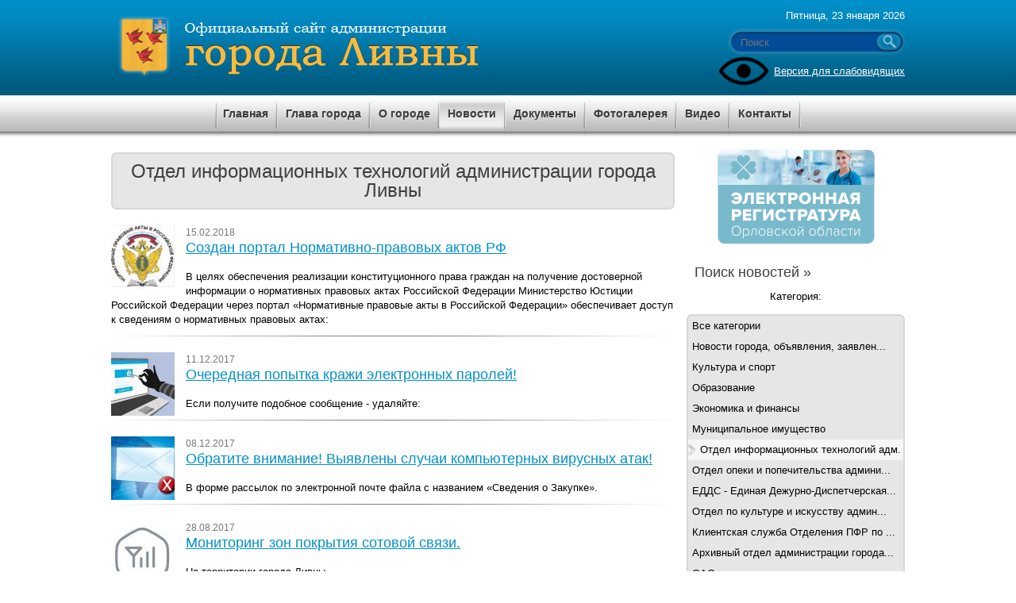

--- FILE ---
content_type: text/html; charset=windows-1251
request_url: https://adminliv.ru/news_cat11_page4_1230757200_1663448400
body_size: 16666
content:
<!DOCTYPE HTML PUBLIC "-//W3C//DTD XHTML 1.1//EN" "http://www.w3.org/TR/xhtml11/DTD/xhtml11.dtd">
<html style="background-attachment: fixed;" xmlns="http://www.w3.org/1999/xhtml">
<head>
<title>Категория новостей Отдел информационных технологий администрации города Ливны · Страница 4 · Администрация города Ливны</title>
<meta http-equiv="Content-Type" content="text/html; charset=windows-1251" />
<meta name="keywords" content="">
<meta name="description" content="">
<link href="/files/theme/css/style.css" rel="stylesheet" type="text/css" media="screen" />
<link rel="shortcut icon" href="/files/images/favicon.ico" type="image/x-icon" />
<!--<script src="http://code.jquery.com/jquery-latest.min.js" type="text/javascript"></script>-->
<script type="text/javascript" src="https://ajax.googleapis.com/ajax/libs/jquery/1.8.3/jquery.min.js?banner=off"></script>
<!--Для функционирования счетчика скачиваний-->
<script type="text/javascript">
	$(document).ready(function() {
		var files = new Array();
		//формируем список файлов для отправки на сервер в виде массива (по элементам класса "download_counter")
		$('.download_counter').each(function () {
			files.push($(this).attr('name'));
		});
		//получаем счетчики при помощи json (ajax)
		if (files.length>0) {
			$.post('/download/viewcounter', {'files[]': files}, function(data) {
				//console.log(data);
				//по полученному массиву, ищем элементы с соответствующими именами (например, 1.pdf) и в них записываем счетчик скачиваний
				jQuery.each(data, function () {
					var counter = this['counter'];
					if (((counter[counter.length-1]=='2')||(counter[counter.length-1]=='3')||(counter[counter.length-1]=='4'))&&
						(counter[counter.length-2]!='1')) {
						$("[name = '"+this['uri']+"']").html('Скачано '+this['counter']+' раза');
					} else {
						$("[name = '"+this['uri']+"']").html('Скачано '+this['counter']+' раз');
					}
				})
			}, "json")
		}
		
		$(".blind-version-link").click(function() {
            $.cookie('blind-version', 'on', {path: '/'});
            location.reload();
        });
		
	});
</script>

<script type="text/javascript">
	$(document).ready(function(){
		$('.vmenu-bg ul li a').click(function(){ //для раскрывания меню
			/*if ($(this).next().css('display')=='none') {var display=false;} else {var display=true;}
			$('.vmenu-bg ul li ul').css('display','none');
			if (display) {$(this).next().css('display','block');}*/
			$(this).next().slideToggle(800);
			/*$('html, body').animate( {				scrollTop: $(this).offset().top
			}, 'slow');*/

		});
		$('.vmenu-bg ul li ul li').click(function(){ //чтобы меню не сворачивалось при переходе на новую страницу
			$(this).parent().css('display','block');
		});
	});
</script>

<link rel="stylesheet" href="/files/theme/css/jquery-ui-1.9.2.datepicker.css" type="text/css" />
<script type="text/javascript" src="/files/theme/js/jquery-ui-1.9.2.datepicker.min.js"></script>
<script type="text/javascript" src="/files/theme/js/jquery.ui.datepicker-ru.js"></script>
<script type="text/javascript" src="/files/theme/js/jquery.cookie.js"></script>
<script type="text/javascript">
	$(document).ready(function() {
		$(".datepicker").datepicker({			dateFormat: "dd.mm.yy",
			changeMonth: true,
			changeYear: true,
			minDate: "01.01.2009",
			maxDate: "01.01.2030",
			showButtonPanel: true,
			closeText: "Закрыть"
		});
	});
</script>


<script type="text/javascript">
	$(document).ready(function(){
		$('#up-arrow').click(function(){ //для пролистывания рекомендуемых страниц

			$('.page-preview li.active:last').removeClass('active');
			$('.page-preview li:first').before($('.page-preview li:last')); //перемещаем элемент '.page-preview li:last' вверх (делаем его первым в списке)
			$('.page-preview li.active:first').prev().addClass('active');
		});

		$('#down-arrow').click(function(){ //для пролистывания рекомендуемых страниц
			$('.page-preview li.active:first').removeClass('active');
			$('.page-preview li:last').after($('.page-preview li:first')); //перемещаем элемент '.page-preview li:first' вниз (делаем его последним в списке)
			$('.page-preview li.active:last').next().addClass('active');
		});
	});
</script>


<!-- Yandex.Metrika counter -->
<script type="text/javascript" >
   (function(m,e,t,r,i,k,a){m[i]=m[i]||function(){(m[i].a=m[i].a||[]).push(arguments)};
   m[i].l=1*new Date();
   for (var j = 0; j < document.scripts.length; j++) {if (document.scripts[j].src === r) { return; }}
   k=e.createElement(t),a=e.getElementsByTagName(t)[0],k.async=1,k.src=r,a.parentNode.insertBefore(k,a)})
   (window, document, "script", "https://mc.yandex.ru/metrika/tag.js", "ym");

   ym(93716082, "init", {
        clickmap:true,
        trackLinks:true,
        accurateTrackBounce:true
   });
</script>
<noscript><div><img src="https://mc.yandex.ru/watch/93716082" style="position:absolute; left:-9999px;" alt="" /></div></noscript>
<!-- /Yandex.Metrika counter -->

</head>
<body>
	<div class="header-bg">
		<div class="header">
			<div class="header-title">
				<a href="/" title="На главную страницу сайта Администрации города Ливны">Администрация города Ливны</a>
			</div>
			<div class="header-addition">
				<p>Пятница, 23 января 2026</p>
				<form action="" method="post">
					<div class="header-search">
	                	<div class="header-search-bgl"></div>
    	            	<div class="header-search-bgm">
        	        		<input id="search-form-query" name="s" type="text" placeholder="Поиск" value=""></input>
            	    	</div>
                		<div class="header-search-bgr">
                			<input type="image" src="/files/theme/images/search-r.png" name="search"></input>
	                	</div>
					</div>
				</form>
				<div class="blind-version-link">
                    <span>Версия для слабовидящих</span>
                </div>
				<!--
				<div class="header-socials">
				    <a href="https://twitter.com/LivnyOrel">
						<img src="/files/uploads/images/socials-twitter.png" alt="" />
					</a>
					<a href="http://www.facebook.com/admlivny">
						<img src="/files/uploads/images/socials-fb.png" alt="" />
					</a>
					<a href="http://vk.com/livnyadm">
						<img src="/files/uploads/images/socials-vk.png" alt="" />
					</a>
				</div>
				-->
			</div>
		</div>
	</div>
	<div class="hmenu-bg">
		<div class="hmenu">
			<ul>
							<li>
					<a class="navlink" href="/" title="Главная">
						<span>Главная</span>
					</a>
				</li>
							<li>
					<a class="navlink" href="/article104" title="Глава города">
						<span>Глава города</span>
					</a>
				</li>
							<li>
					<a class="navlink" href="/article4" title="О городе">
						<span>О городе</span>
					</a>
				</li>
							<li>
					<a class="navlink active" href="/newspage1" title="Новости">
						<span>Новости</span>
					</a>
				</li>
							<li>
					<a class="navlink" href="/documentpage1" title="Документы">
						<span>Документы</span>
					</a>
				</li>
							<li>
					<a class="navlink" href="/photo" title="Фотогалерея">
						<span>Фотогалерея</span>
					</a>
				</li>
							<li>
					<a class="navlink" href="/video" title="Видео">
						<span>Видео</span>
					</a>
				</li>
							<li>
					<a class="navlink" href="/article8" title="Контакты">
						<span>Контакты</span>
					</a>
				</li>
						</ul>
		</div>
		<div class="hmenu-shadow"></div>
	</div>

	
	<div class="wrapper">
		<div class="content">
		


	<h1>Отдел информационных технологий администрации города Ливны</h1>

<div class="h-news-wrap">
			<div class="b-news">
				<div class="news-img">
									<img src="/files/images/news/3566.jpg" alt="Создан портал Нормативно-правовых актов РФ" title="Создан портал Нормативно-правовых актов РФ" style="margin-right: 4px;" align="left">
								</div>
				<div class="h-l">
					<p class="date">15.02.2018</p>

						<h4><a href="/news3566" title="Создан портал Нормативно-правовых актов РФ">Создан портал Нормативно-правовых актов РФ</a></h4>
						<p>В целях обеспечения реализации конституционного права граждан на получение достоверной информации о нормативных правовых актах Российской Федерации Министерство Юстиции Российской Федерации через портал «Нормативные правовые акты в Российской Федерации» обеспечивает доступ к сведениям о нормативных правовых актах:</p>

				</div>
				<div class="clear">&nbsp;</div>
				</div> <!-- /b-news -->
			<div class="b-news">
				<div class="news-img">
									<img src="/files/images/news/3462.jpg" alt="Очередная попытка кражи электронных паролей!" title="Очередная попытка кражи электронных паролей!" style="margin-right: 4px;" align="left">
								</div>
				<div class="h-l">
					<p class="date">11.12.2017</p>

						<h4><a href="/news3462" title="Очередная попытка кражи электронных паролей!">Очередная попытка кражи электронных паролей!</a></h4>
						<p>Если получите подобное сообщение - удаляйте:</p>

				</div>
				<div class="clear">&nbsp;</div>
				</div> <!-- /b-news -->
			<div class="b-news">
				<div class="news-img">
									<img src="/files/images/news/3456.jpg" alt="Обратите внимание! Выявлены случаи компьютерных вирусных атак!" title="Обратите внимание! Выявлены случаи компьютерных вирусных атак!" style="margin-right: 4px;" align="left">
								</div>
				<div class="h-l">
					<p class="date">08.12.2017</p>

						<h4><a href="/news3456" title="Обратите внимание! Выявлены случаи компьютерных вирусных атак!">Обратите внимание! Выявлены случаи компьютерных вирусных атак!</a></h4>
						<p>В форме рассылок по электронной почте файла с названием «Сведения о Закупке».</p>

				</div>
				<div class="clear">&nbsp;</div>
				</div> <!-- /b-news -->
			<div class="b-news">
				<div class="news-img">
									<img src="/files/images/news/3250.jpg" alt="Мониторинг зон покрытия сотовой связи." title="Мониторинг зон покрытия сотовой связи." style="margin-right: 4px;" align="left">
								</div>
				<div class="h-l">
					<p class="date">28.08.2017</p>

						<h4><a href="/news3250" title="Мониторинг зон покрытия сотовой связи.">Мониторинг зон покрытия сотовой связи.</a></h4>
						<p>На территории города Ливны.</p>

				</div>
				<div class="clear">&nbsp;</div>
				</div> <!-- /b-news -->
			<div class="b-news">
				<div class="news-img">
									<img src="/files/images/news/3158.jpg" alt="Вирус шагает по планете: как защититься от программ-вымогателей" title="Вирус шагает по планете: как защититься от программ-вымогателей" style="margin-right: 4px;" align="left">
								</div>
				<div class="h-l">
					<p class="date">27.06.2017</p>

						<h4><a href="/news3158" title="Вирус шагает по планете: как защититься от программ-вымогателей">Вирус шагает по планете: как защититься от программ-вымогателей</a></h4>
						<p>Petya заблокировал компьютеры.
От вируса больше всего пострадали Россия и Украина.</p>

				</div>
				<div class="clear">&nbsp;</div>
				</div> <!-- /b-news -->
			<div class="b-news">
				<div class="news-img">
									<img src="/files/images/news/3079.jpg" alt="Как не стать жертвой вируса-вымогателя WannaCry?" title="Как не стать жертвой вируса-вымогателя WannaCry?" style="margin-right: 4px;" align="left">
								</div>
				<div class="h-l">
					<p class="date">12.05.2017</p>

						<h4><a href="/news3079" title="Как не стать жертвой вируса-вымогателя WannaCry?">Как не стать жертвой вируса-вымогателя WannaCry?</a></h4>
						<p>WannaCry - программа-вымогатель, которая шифрует все файлы на компьютере, присваивая им расширения .WNCRY.</p>

				</div>
				<div class="clear">&nbsp;</div>
				</div> <!-- /b-news -->
			<div class="b-news">
				<div class="news-img">
									<img src="/files/images/news/2376.jpg" alt="Пенсионный фонд расширяет электронные услуги" title="Пенсионный фонд расширяет электронные услуги" style="margin-right: 4px;" align="left">
								</div>
				<div class="h-l">
					<p class="date">13.04.2016</p>

						<h4><a href="/news2376" title="Пенсионный фонд расширяет электронные услуги">Пенсионный фонд расширяет электронные услуги</a></h4>
						<p>Пенсионный фонд России информирует, что для граждан России доступны новые электронные сервисы.</p>

				</div>
				<div class="clear">&nbsp;</div>
				</div> <!-- /b-news -->
			<div class="b-news">
				<div class="news-img">
									<img src="/files/images/news/1924.jpg" alt="Создаём личный кабинет налогоплательщика юридического лица..." title="Создаём личный кабинет налогоплательщика юридического лица..." style="margin-right: 4px;" align="left">
								</div>
				<div class="h-l">
					<p class="date">23.09.2015</p>

						<h4><a href="/news1924" title="Создаём личный кабинет налогоплательщика юридического лица...">Создаём личный кабинет налогоплательщика юридического лица...</a></h4>
						<p>Общаемся с налоговой инспекцией без посреднических компьютерных программ и бесплатно.</p>

				</div>
				<div class="clear">&nbsp;</div>
				</div> <!-- /b-news -->
			<div class="b-news">
				<div class="news-img">
									<img src="/files/images/news/1591.jpg" alt="Федеральная налоговая служба предупреждает о мошенничестве в интернете" title="Федеральная налоговая служба предупреждает о мошенничестве в интернете" style="margin-right: 4px;" align="left">
								</div>
				<div class="h-l">
					<p class="date">04.09.2014</p>

						<h4><a href="/news1591" title="Федеральная налоговая служба предупреждает о мошенничестве в интернете">Федеральная налоговая служба предупреждает о мошенничестве в интернете</a></h4>
						<p>Федеральная налоговая служба сообщает о случаях мошенничества по электронной почте, совершаемых с использованием имени ФНС России. В частности, неустановленные лица направляют в адрес физических лиц электронные сообщения об обнаружении ошибки в расчете налога с последнего платежа и предлагают вернуть переплату. Для этого при отправке формы возврата требуется указать номер банковского счета налогоплательщика. В качестве отправителя писем указывается Федеральная налоговая служба.</p>

				</div>
				<div class="clear">&nbsp;</div>
				</div> <!-- /b-news -->
			<div class="b-news">
				<div class="news-img">
									<img src="/files/images/news/1506.jpg" alt="ВПЕРВЫЕ в городе Ливны (в 15:00 27 июня 2014 г.) - на радиостанции Радио-Ливны и в сети Интернет - прямое включение из ЦМ Лидер торжественного мероприятия Лица года-2014" title="ВПЕРВЫЕ в городе Ливны (в 15:00 27 июня 2014 г.) - на радиостанции Радио-Ливны и в сети Интернет - прямое включение из ЦМ Лидер торжественного мероприятия Лица года-2014" style="margin-right: 4px;" align="left">
								</div>
				<div class="h-l">
					<p class="date">27.06.2014</p>

						<h4><a href="/news1506" title="ВПЕРВЫЕ в городе Ливны (в 15:00 27 июня 2014 г.) - на радиостанции Радио-Ливны и в сети Интернет - прямое включение из ЦМ Лидер торжественного мероприятия Лица года-2014">ВПЕРВЫЕ в городе Ливны (в 15:00 27 июня 2014 г.) - на радиостанции Радио-Ливны и в сети Интернет - прямое включение из ЦМ Лидер торжественного мероприятия Лица года-2014</a></h4>
						<p>ВПЕРВЫЕ в городе Ливны (в 15:00 27 июня 2014 г.) - на радиостанции &quot;Радио-Ливны&quot; и в сети Интернет прямое включение из ЦМ &quot;Лидер&quot; торжественного мероприятие &quot;Лица года-2014&quot;.</p>

				</div>
				<div class="clear">&nbsp;</div>
				</div> <!-- /b-news -->
</div>
<div id="pager">
[<a href="news_cat11_page1_1230757200_1663448400">1</a>] [<a href="news_cat11_page2_1230757200_1663448400">2</a>] [<a href="news_cat11_page3_1230757200_1663448400">3</a>] [4] [<a href="news_cat11_page5_1230757200_1663448400">5</a>] </div>
				</div>
		<div class="rightContent">
          <div style="margin: 5px 0;">
            <!--<p style="text-align: center;"><a title="Реализация стратегических инициатив Президента Российской Федерации В.В.Путина" href="/article3490"><img alt="" style="width: 220px; height: 100px;" src="/files/uploads/images/2021/banner_strategy-Putin.png" width="220" height="100"></a></p>-->
<!--<p style="text-align: center;"><br /></p>-->
<!--<p style="text-align: center;"><a title="Губернаторские программы" href="/article3812" target="_self"><img alt="" src="/files/uploads/images/2018/banner-01.jpg" style="width: 220px; height: 100px;"></a></p>-->
<p style="text-align: center;"><a title="Электронная регистратура Орловской области" href="https://er.zdravorel.ru/" target="_blank"><img alt="" style="width: 198px; height: 120px;" src="/files/uploads/images/2019/banner_el-registratura.png" width="198" height="120"></a></p>          </div>
            			<div class="rightCol">
				<script type="text/javascript">
    $(document).ready(function() {
		$('ul.submit-list li').click( function () {
			$('#cat_id').val($(this).attr('id'));
		});

    });
</script>

<span class="block-title">Поиск новостей »</span>
<div class="rightCol-content">
	<form name="f1" method="post" action="">
	<p>Категория:</p>
		<input id="cat_id" type="hidden" name="cat_id" value="11" class=""></input>
		<ul class="submit-list">
			<li id="0" class="" >
				<input type="submit" name="submitFilter" value="Все категории"></input>
			</li>
							<li id="1" class="">
					<input
						type="submit"
						name="submitFilter"
						title="Новости города, объявления, заявления"
						value="Новости города, объявления, заявлен..."
					></input>
				</li>
							<li id="2" class="">
					<input
						type="submit"
						name="submitFilter"
						title="Культура и спорт"
						value="Культура и спорт"
					></input>
				</li>
							<li id="3" class="">
					<input
						type="submit"
						name="submitFilter"
						title="Образование"
						value="Образование"
					></input>
				</li>
							<li id="4" class="">
					<input
						type="submit"
						name="submitFilter"
						title="Экономика и финансы"
						value="Экономика и финансы"
					></input>
				</li>
							<li id="5" class="">
					<input
						type="submit"
						name="submitFilter"
						title="Муниципальное имущество"
						value="Муниципальное имущество"
					></input>
				</li>
							<li id="11" class="active">
					<input
						type="submit"
						name="submitFilter"
						title="Отдел информационных технологий администрации города Ливны"
						value="Отдел информационных технологий адм..."
					></input>
				</li>
							<li id="12" class="">
					<input
						type="submit"
						name="submitFilter"
						title="Отдел опеки и попечительства администрации города Ливны"
						value="Отдел опеки и попечительства админи..."
					></input>
				</li>
							<li id="13" class="">
					<input
						type="submit"
						name="submitFilter"
						title="ЕДДС - Единая Дежурно-Диспетчерская Служба города Ливны "
						value="ЕДДС - Единая Дежурно-Диспетчерская..."
					></input>
				</li>
							<li id="14" class="">
					<input
						type="submit"
						name="submitFilter"
						title="Отдел по культуре и искусству администрации города Ливны"
						value="Отдел по культуре и искусству админ..."
					></input>
				</li>
							<li id="15" class="">
					<input
						type="submit"
						name="submitFilter"
						title="Клиентская служба Отделения ПФР по Орловской области"
						value="Клиентская служба Отделения ПФР по ..."
					></input>
				</li>
							<li id="16" class="">
					<input
						type="submit"
						name="submitFilter"
						title="Архивный отдел администрации города Ливны"
						value="Архивный отдел администрации города..."
					></input>
				</li>
							<li id="17" class="">
					<input
						type="submit"
						name="submitFilter"
						title="ОАО "ИРК "ПРИНТ-ТВ""
						value="ОАО "ИРК "ПРИНТ-ТВ""
					></input>
				</li>
							<li id="18" class="">
					<input
						type="submit"
						name="submitFilter"
						title="КУ ОО "Областной центр социальной защиты населения" Филиал по городу Ливны"
						value="КУ ОО "Областной центр социальной з..."
					></input>
				</li>
							<li id="19" class="">
					<input
						type="submit"
						name="submitFilter"
						title="УФНС России по Орловской области"
						value="УФНС России по Орловской области"
					></input>
				</li>
							<li id="20" class="">
					<input
						type="submit"
						name="submitFilter"
						title="Отдел Надзорной Деятельности и профилактической работы по г. Ливны и Ливенскому району"
						value="Отдел Надзорной Деятельности и проф..."
					></input>
				</li>
							<li id="21" class="">
					<input
						type="submit"
						name="submitFilter"
						title="Управление Росреестра по Орловской области"
						value="Управление Росреестра по Орловской ..."
					></input>
				</li>
							<li id="23" class="">
					<input
						type="submit"
						name="submitFilter"
						title="ПРОКУРАТУРА разъясняет"
						value="ПРОКУРАТУРА разъясняет"
					></input>
				</li>
							<li id="24" class="">
					<input
						type="submit"
						name="submitFilter"
						title="Информация кадастровой палаты"
						value="Информация кадастровой палаты"
					></input>
				</li>
							<li id="25" class="">
					<input
						type="submit"
						name="submitFilter"
						title="ПУБЛИЧНЫЕ СЛУШАНИЯ"
						value="ПУБЛИЧНЫЕ СЛУШАНИЯ"
					></input>
				</li>
							<li id="26" class="">
					<input
						type="submit"
						name="submitFilter"
						title="Кадастровая палата по Орловской области "
						value="Кадастровая палата по Орловской обл..."
					></input>
				</li>
							<li id="28" class="">
					<input
						type="submit"
						name="submitFilter"
						title="Управление Роспотребнадзора по Орловской области"
						value="Управление Роспотребнадзора по Орло..."
					></input>
				</li>
							<li id="29" class="">
					<input
						type="submit"
						name="submitFilter"
						title="Пенсионный фонд информирует"
						value="Пенсионный фонд информирует"
					></input>
				</li>
							<li id="30" class="">
					<input
						type="submit"
						name="submitFilter"
						title="Конкурс"
						value="Конкурс"
					></input>
				</li>
							<li id="31" class="">
					<input
						type="submit"
						name="submitFilter"
						title="Поздравления"
						value="Поздравления"
					></input>
				</li>
					</ul>
	</p>
	<p>
		с&nbsp;<input type="text" class="datepicker" id="start_date" name="start_date"
			value="01.01.2009" size="10">
	&nbsp;&nbsp;&nbsp;&nbsp;&nbsp;
		по&nbsp;<input type="text" class="datepicker" id="finish_date" name="finish_date"
			value="18.09.2022" size="10">
	</p>
	<p></p>
	<p><input type="submit" name="submitFilter" class="inputbutton" value="Вывести"></p><!--styled-->
	<br />
	</form>
</div>
			</div>
						<div class="vmenu">
				<div class="mblock-top">
					<div class="mblock-top-bg-l"></div>
					<div class="mblock-top-bg"></div>
					<div class="mblock-top-bg-r"></div>
				</div>
				<div class="mblock-bg-l">
					<div class="mblock-bg-r">
						<div class="vmenu-bg">
							<ul>
															<li>
																	<a class="navlink" href="/article10064" title="Меры поддержки участников специальной военной операции">
										<span>Меры поддержки участников специальной военной операции</span>
									</a>
																</li>
															<li>
																	<a class="navlink" href="javascript:" title="80 лет Великой Победе">
										<span>80 лет Великой Победе</span>
									</a>
									<ul id="1846">
																			<li>
											<a class="navlink" href="/article10218" title="Мероприятия">
												<span>Мероприятия</span>
											</a>
										</li>
																			<li>
											<a class="navlink" href="/article1848" title="АРХИВНЫЕ ДОКУМЕНТЫ СВИДЕТЕЛЬСТВУЮТ">
												<span>АРХИВНЫЕ ДОКУМЕНТЫ СВИДЕТЕЛЬСТВУЮТ</span>
											</a>
										</li>
																			<li>
											<a class="navlink" href="/article1849" title=""МЫ ПОМНИМ ПОДВИГ ВАШ И ВАШИ ИМЕНА"">
												<span>"МЫ ПОМНИМ ПОДВИГ ВАШ И ВАШИ ИМЕНА"</span>
											</a>
										</li>
																			<li>
											<a class="navlink" href="/article1890" title="«ВОЙНЫ НЕ ВИДЕЛИ, НО ЗНАЕМ»">
												<span>«ВОЙНЫ НЕ ВИДЕЛИ, НО ЗНАЕМ»</span>
											</a>
										</li>
																			<li>
											<a class="navlink" href="/article5243" title="Брендбук">
												<span>Брендбук</span>
											</a>
										</li>
																		</ul>
																</li>
															<li>
																	<a class="navlink" href="javascript:" title="ГОСУСЛУГИ.ru">
										<span>ГОСУСЛУГИ.ru</span>
									</a>
									<ul id="3060">
																			<li>
											<a class="navlink" href="/article3061" title="Видео о Госуслугах">
												<span>Видео о Госуслугах</span>
											</a>
										</li>
																			<li>
											<a class="navlink" href="/article3062" title="ЛИЧНЫЙ КАБИНЕТ">
												<span>ЛИЧНЫЙ КАБИНЕТ</span>
											</a>
										</li>
																			<li>
											<a class="navlink" href="/article3067" title="ЗАРЕГИСТРИРОВАТЬСЯ">
												<span>ЗАРЕГИСТРИРОВАТЬСЯ</span>
											</a>
										</li>
																			<li>
											<a class="navlink" href="/article3063" title="Портал Госуслуг РФ">
												<span>Портал Госуслуг РФ</span>
											</a>
										</li>
																			<li>
											<a class="navlink" href="/article3064" title="Центры обслуживания по РФ">
												<span>Центры обслуживания по РФ</span>
											</a>
										</li>
																		</ul>
																</li>
															<li>
																	<a class="navlink" href="javascript:" title="НАЦИОНАЛЬНЫЕ ПРОЕКТЫ">
										<span>НАЦИОНАЛЬНЫЕ ПРОЕКТЫ</span>
									</a>
									<ul id="4693">
																			<li>
											<a class="navlink" href="/article10836" title="МОЛОДЕЖЬ И ДЕТИ">
												<span>МОЛОДЕЖЬ И ДЕТИ</span>
											</a>
										</li>
																			<li>
											<a class="navlink" href="/article10837" title="КАДРЫ">
												<span>КАДРЫ</span>
											</a>
										</li>
																			<li>
											<a class="navlink" href="/article10838" title="ПРОДОЛЖИТЕЛЬНАЯ И АКТИВНАЯ ЖИЗНЬ">
												<span>ПРОДОЛЖИТЕЛЬНАЯ И АКТИВНАЯ ЖИЗНЬ</span>
											</a>
										</li>
																			<li>
											<a class="navlink" href="/article10839" title="ТЕХНОЛОГИИ ЗДОРОВЬЯ">
												<span>ТЕХНОЛОГИИ ЗДОРОВЬЯ</span>
											</a>
										</li>
																			<li>
											<a class="navlink" href="/article10840" title="ИНФРАСТРУКТУРА ДЛЯ ЖИЗНИ ">
												<span>ИНФРАСТРУКТУРА ДЛЯ ЖИЗНИ </span>
											</a>
										</li>
																			<li>
											<a class="navlink" href="/article10841" title="ЭКОЛОГИЧЕСКОЕ БЛАГОПОЛУЧИЕ ">
												<span>ЭКОЛОГИЧЕСКОЕ БЛАГОПОЛУЧИЕ </span>
											</a>
										</li>
																			<li>
											<a class="navlink" href="/article10842" title="ЭФФЕКТИВНАЯ И КОНКУРЕНТНАЯ ЭКОНОМИКА">
												<span>ЭФФЕКТИВНАЯ И КОНКУРЕНТНАЯ ЭКОНОМИКА</span>
											</a>
										</li>
																			<li>
											<a class="navlink" href="/article10843" title="ЭКОНОМИКА ДАННЫХ">
												<span>ЭКОНОМИКА ДАННЫХ</span>
											</a>
										</li>
																			<li>
											<a class="navlink" href="/article10844" title="ТУРИЗМ И ГОСТЕПРИИМСТВО ">
												<span>ТУРИЗМ И ГОСТЕПРИИМСТВО </span>
											</a>
										</li>
																			<li>
											<a class="navlink" href="/article10845" title="СПОРТ РОССИИ">
												<span>СПОРТ РОССИИ</span>
											</a>
										</li>
																			<li>
											<a class="navlink" href="/article10846" title="ПРОИЗВОДСТВО ТРАНСПОРТА ">
												<span>ПРОИЗВОДСТВО ТРАНСПОРТА </span>
											</a>
										</li>
																			<li>
											<a class="navlink" href="/article10847" title="НОВЫЕ МАТЕРИАЛЫ И ХИМИЯ ">
												<span>НОВЫЕ МАТЕРИАЛЫ И ХИМИЯ </span>
											</a>
										</li>
																			<li>
											<a class="navlink" href="/article10848" title="СРЕДСТВА ПРОИЗВОДСТВА И АВТОМАТИЗАЦИИ">
												<span>СРЕДСТВА ПРОИЗВОДСТВА И АВТОМАТИЗАЦИИ</span>
											</a>
										</li>
																			<li>
											<a class="navlink" href="/article10849" title="ЭКСПОРТ">
												<span>ЭКСПОРТ</span>
											</a>
										</li>
																			<li>
											<a class="navlink" href="/article10850" title="ЭФФЕКТИВНАЯ ТРАНСПОРТНАЯ СИСТЕМА ">
												<span>ЭФФЕКТИВНАЯ ТРАНСПОРТНАЯ СИСТЕМА </span>
											</a>
										</li>
																			<li>
											<a class="navlink" href="/article10851" title="ТЕХНОЛОГИЧЕСКОЕ ОБЕСПЕЧЕНИЕ ПРОДОВОЛЬСТВЕННОЙ БЕЗОПАСНОСТИ ">
												<span>ТЕХНОЛОГИЧЕСКОЕ ОБЕСПЕЧЕНИЕ ПРОДОВОЛЬСТВЕННОЙ БЕЗОПАСНОСТИ </span>
											</a>
										</li>
																			<li>
											<a class="navlink" href="/article10852" title="БЕСПИЛОТНЫЕ АВИАЦИОННЫЕ СИСТЕМЫ ">
												<span>БЕСПИЛОТНЫЕ АВИАЦИОННЫЕ СИСТЕМЫ </span>
											</a>
										</li>
																			<li>
											<a class="navlink" href="/article10853" title="КОСМОС">
												<span>КОСМОС</span>
											</a>
										</li>
																			<li>
											<a class="navlink" href="/article10854" title="НОВЫЕ АТОМНЫЕ И ЭНЕРГЕТИЧЕСКИЕ ТЕХНОЛОГИИ">
												<span>НОВЫЕ АТОМНЫЕ И ЭНЕРГЕТИЧЕСКИЕ ТЕХНОЛОГИИ</span>
											</a>
										</li>
																			<li>
											<a class="navlink" href="/article10855" title="БИОЭКОНОМИКА ">
												<span>БИОЭКОНОМИКА </span>
											</a>
										</li>
																			<li>
											<a class="navlink" href="/article10835" title="СЕМЬЯ">
												<span>СЕМЬЯ</span>
											</a>
										</li>
																		</ul>
																</li>
															<li>
																	<a class="navlink" href="javascript:" title="НАРОДНЫЙ БЮДЖЕТ">
										<span>НАРОДНЫЙ БЮДЖЕТ</span>
									</a>
									<ul id="5923">
																			<li>
											<a class="navlink" href="/article10712" title="Общая информация о проекте "Народный бюджет" в Орловской области">
												<span>Общая информация о проекте "Народный бюджет" в Орловской области</span>
											</a>
										</li>
																			<li>
											<a class="navlink" href="/article10711" title="2025 год Текущий ремонт здания МБУДО г. Ливны "Центр творческого развития им. Н.Н. Поликарпова"">
												<span>2025 год Текущий ремонт здания МБУДО г. Ливны "Центр творческого развития им. Н.Н. Поликарпова"</span>
											</a>
										</li>
																			<li>
											<a class="navlink" href="/article9378" title="2023 год Городская детская библиотека №3">
												<span>2023 год Городская детская библиотека №3</span>
											</a>
										</li>
																			<li>
											<a class="navlink" href="/article9390" title="2021 - 2022 год Капитальный ремонт трибун МАУ ФОК">
												<span>2021 - 2022 год Капитальный ремонт трибун МАУ ФОК</span>
											</a>
										</li>
																		</ul>
																</li>
															<li>
																	<a class="navlink" href="/article8322" title="Публичные слушания и общественные обсуждения">
										<span>Публичные слушания и общественные обсуждения</span>
									</a>
																</li>
															<li>
																	<a class="navlink" href="javascript:" title="ПРИЁМНАЯ ГУБЕРНАТОРА ОРЛОВСКОЙ ОБЛАСТИ">
										<span>ПРИЁМНАЯ ГУБЕРНАТОРА ОРЛОВСКОЙ ОБЛАСТИ</span>
									</a>
									<ul id="2792">
																			<li>
											<a class="navlink" href="/article2793" title="Режим работы">
												<span>Режим работы</span>
											</a>
										</li>
																			<li>
											<a class="navlink" href="/article2796" title="Интернет-Портал Правительства Орловской области">
												<span>Интернет-Портал Правительства Орловской области</span>
											</a>
										</li>
																			<li>
											<a class="navlink" href="/article2801" title="Ответственные лица за организацию приёмной">
												<span>Ответственные лица за организацию приёмной</span>
											</a>
										</li>
																			<li>
											<a class="navlink" href="/article8108" title="График личного приёма председателем Ливенского городского Совета народных депутатов, депутатами Ливенского городского Совета народных депутатов, главой города Ливны и заместителями главы администрации города в приёмной Губернатора Орловской области, размещённой в администрации города Ливны в 2026 году">
												<span>График личного приёма председателем Ливенского городского Совета народных депутатов, депутатами Ливенского городского Совета народных депутатов, главой города Ливны и заместителями главы администрации города в приёмной Губернатора Орловской области, размещённой в администрации города Ливны в 2026 году</span>
											</a>
										</li>
																			<li>
											<a class="navlink" href="/article8109" title="ГРАФИК личного приёма граждан членами Правительства Орловской области, депутатами Орловского областного Совета народных депутатов в приёмной Губернатора Орловской области, размещённой в администрации города Ливны Орловской области на 2026 год">
												<span>ГРАФИК личного приёма граждан членами Правительства Орловской области, депутатами Орловского областного Совета народных депутатов в приёмной Губернатора Орловской области, размещённой в администрации города Ливны Орловской области на 2026 год</span>
											</a>
										</li>
																		</ul>
																</li>
															<li>
																	<a class="navlink" href="javascript:" title="РУКОВОДИТЕЛИ АДМИНИСТРАЦИИ">
										<span>РУКОВОДИТЕЛИ АДМИНИСТРАЦИИ</span>
									</a>
									<ul id="102">
																			<li>
											<a class="navlink" href="/article104" title="Глава города Ливны Орловской области">
												<span>Глава города Ливны Орловской области</span>
											</a>
										</li>
																			<li>
											<a class="navlink" href="/article106" title="Первый заместитель главы администрации города Ливны Орловской области ">
												<span>Первый заместитель главы администрации города Ливны Орловской области </span>
											</a>
										</li>
																			<li>
											<a class="navlink" href="/article105" title="Заместитель главы администрации города Ливны Орловской области по жилищно-коммунальному хозяйству и строительству">
												<span>Заместитель главы администрации города Ливны Орловской области по жилищно-коммунальному хозяйству и строительству</span>
											</a>
										</li>
																			<li>
											<a class="navlink" href="/article107" title="Заместитель главы администрации города Ливны Орловской области по социальным вопросам">
												<span>Заместитель главы администрации города Ливны Орловской области по социальным вопросам</span>
											</a>
										</li>
																		</ul>
																</li>
															<li>
																	<a class="navlink" href="javascript:" title="СТРУКТУРА АДМИНИСТРАЦИИ">
										<span>СТРУКТУРА АДМИНИСТРАЦИИ</span>
									</a>
									<ul id="8">
																			<li>
											<a class="navlink" href="/article95" title="Контактные телефоны">
												<span>Контактные телефоны</span>
											</a>
										</li>
																			<li>
											<a class="navlink" href="/article96" title="Положения о структурных подразделениях и отраслевых (функциональных) органах администрации города Ливны">
												<span>Положения о структурных подразделениях и отраслевых (функциональных) органах администрации города Ливны</span>
											</a>
										</li>
																			<li>
											<a class="navlink" href="/article713" title="Управление жилищно-коммунального хозяйства">
												<span>Управление жилищно-коммунального хозяйства</span>
											</a>
										</li>
																			<li>
											<a class="navlink" href="/article737" title="Управление муниципального имущества">
												<span>Управление муниципального имущества</span>
											</a>
										</li>
																			<li>
											<a class="navlink" href="/article734" title="Управление общего образования">
												<span>Управление общего образования</span>
											</a>
										</li>
																			<li>
											<a class="navlink" href="/article730" title="Финансовое управление">
												<span>Финансовое управление</span>
											</a>
										</li>
																			<li>
											<a class="navlink" href="/article716" title="Комитет экономики, предпринимательства и торговли">
												<span>Комитет экономики, предпринимательства и торговли</span>
											</a>
										</li>
																			<li>
											<a class="navlink" href="/article718" title="Отдел организационной и кадровой работы">
												<span>Отдел организационной и кадровой работы</span>
											</a>
										</li>
																			<li>
											<a class="navlink" href="/article719" title="Отдел бухгалтерского учета">
												<span>Отдел бухгалтерского учета</span>
											</a>
										</li>
																			<li>
											<a class="navlink" href="/article720" title="Отдел документационного и хозяйственного обеспечения">
												<span>Отдел документационного и хозяйственного обеспечения</span>
											</a>
										</li>
																			<li>
											<a class="navlink" href="/article721" title="Архивный отдел">
												<span>Архивный отдел</span>
											</a>
										</li>
																			<li>
											<a class="navlink" href="/article722" title="Отдел архитектуры и градостроительства">
												<span>Отдел архитектуры и градостроительства</span>
											</a>
										</li>
																			<li>
											<a class="navlink" href="/article724" title="Отдел по мобилизационной подготовке, гражданской обороне и чрезвычайным ситуациям">
												<span>Отдел по мобилизационной подготовке, гражданской обороне и чрезвычайным ситуациям</span>
											</a>
										</li>
																			<li>
											<a class="navlink" href="/article725" title="Юридический отдел">
												<span>Юридический отдел</span>
											</a>
										</li>
																			<li>
											<a class="navlink" href="/article726" title="Отдел опеки и попечительства">
												<span>Отдел опеки и попечительства</span>
											</a>
										</li>
																			<li>
											<a class="navlink" href="/article727" title="Управление культуры, молодежной политики и спорта">
												<span>Управление культуры, молодежной политики и спорта</span>
											</a>
										</li>
																			<li>
											<a class="navlink" href="/article705" title="Отдел информационных технологий">
												<span>Отдел информационных технологий</span>
											</a>
										</li>
																			<li>
											<a class="navlink" href="/article7482" title="Отдел ведомственного контроля и аудита">
												<span>Отдел ведомственного контроля и аудита</span>
											</a>
										</li>
																		</ul>
																</li>
															<li>
																	<a class="navlink" href="javascript:" title="ЛИВЕНСКИЙ ГОРОДСКОЙ СОВЕТ НАРОДНЫХ ДЕПУТАТОВ">
										<span>ЛИВЕНСКИЙ ГОРОДСКОЙ СОВЕТ НАРОДНЫХ ДЕПУТАТОВ</span>
									</a>
									<ul id="10">
																			<li>
											<a class="navlink" href="/article694" title="Новости Ливенского городского Совета народных депутатов">
												<span>Новости Ливенского городского Совета народных депутатов</span>
											</a>
										</li>
																			<li>
											<a class="navlink" href="/article741" title="Общие сведения">
												<span>Общие сведения</span>
											</a>
										</li>
																			<li>
											<a class="navlink" href="/article751" title="Депутаты">
												<span>Депутаты</span>
											</a>
										</li>
																			<li>
											<a class="navlink" href="/article754" title="Нормотворческая деятельность">
												<span>Нормотворческая деятельность</span>
											</a>
										</li>
																			<li>
											<a class="navlink" href="/article9252" title="Независимая антикоррупционная экспертиза">
												<span>Независимая антикоррупционная экспертиза</span>
											</a>
										</li>
																			<li>
											<a class="navlink" href="/article757" title="Обращения">
												<span>Обращения</span>
											</a>
										</li>
																			<li>
											<a class="navlink" href="/article2937" title="Молодежный парламент">
												<span>Молодежный парламент</span>
											</a>
										</li>
																		</ul>
																</li>
															<li>
																	<a class="navlink" href="javascript:" title="КОНТРОЛЬНО-СЧЁТНАЯ ПАЛАТА">
										<span>КОНТРОЛЬНО-СЧЁТНАЯ ПАЛАТА</span>
									</a>
									<ul id="14">
																			<li>
											<a class="navlink" href="/article76" title="План работы Контрольно-счётной палаты города Ливны">
												<span>План работы Контрольно-счётной палаты города Ливны</span>
											</a>
										</li>
																			<li>
											<a class="navlink" href="/article951" title="Информация о проведенных контрольных и экспертно-аналитических мероприятиях">
												<span>Информация о проведенных контрольных и экспертно-аналитических мероприятиях</span>
											</a>
										</li>
																			<li>
											<a class="navlink" href="/article1428" title="Положение о контрольно-счётной палате">
												<span>Положение о контрольно-счётной палате</span>
											</a>
										</li>
																			<li>
											<a class="navlink" href="/article1727" title="Общая информация">
												<span>Общая информация</span>
											</a>
										</li>
																			<li>
											<a class="navlink" href="/article3159" title="Годовые отчеты">
												<span>Годовые отчеты</span>
											</a>
										</li>
																			<li>
											<a class="navlink" href="/article75" title="Состав Контрольно-счётной палаты">
												<span>Состав Контрольно-счётной палаты</span>
											</a>
										</li>
																		</ul>
																</li>
															<li>
																	<a class="navlink" href="javascript:" title="О городе Ливны">
										<span>О городе Ливны</span>
									</a>
									<ul id="4">
																			<li>
											<a class="navlink" href="/article6" title="Официальная символика (герб, гимн, флаг) города Ливны Орловской области">
												<span>Официальная символика (герб, гимн, флаг) города Ливны Орловской области</span>
											</a>
										</li>
																			<li>
											<a class="navlink" href="/article61" title="Устав города Ливны Орловской области">
												<span>Устав города Ливны Орловской области</span>
											</a>
										</li>
																			<li>
											<a class="navlink" href="/article62" title="Почётные граждане города Ливны">
												<span>Почётные граждане города Ливны</span>
											</a>
										</li>
																			<li>
											<a class="navlink" href="/article1970" title="Исторические очерки">
												<span>Исторические очерки</span>
											</a>
										</li>
																			<li>
											<a class="navlink" href="/article10567" title="Туризм">
												<span>Туризм</span>
											</a>
										</li>
																			<li>
											<a class="navlink" href="/article64" title="Итоги социально-экономического развития города Ливны">
												<span>Итоги социально-экономического развития города Ливны</span>
											</a>
										</li>
																			<li>
											<a class="navlink" href="/article1175" title="ГЕРОИ СОВЕТСКОГО СОЮЗА и ПОЛНЫЕ КАВАЛЕРЫ ОРДЕНА СЛАВЫ">
												<span>ГЕРОИ СОВЕТСКОГО СОЮЗА и ПОЛНЫЕ КАВАЛЕРЫ ОРДЕНА СЛАВЫ</span>
											</a>
										</li>
																			<li>
											<a class="navlink" href="/article1377" title="Города-побратимы">
												<span>Города-побратимы</span>
											</a>
										</li>
																			<li>
											<a class="navlink" href="/article5" title="Информация о городе Ливны Орловской области">
												<span>Информация о городе Ливны Орловской области</span>
											</a>
										</li>
																			<li>
											<a class="navlink" href="/article1610" title="Город Ливны через фотографии">
												<span>Город Ливны через фотографии</span>
											</a>
										</li>
																		</ul>
																</li>
															<li>
																	<a class="navlink" href="/article9815" title="Инвестиции">
										<span>Инвестиции</span>
									</a>
																</li>
															<li>
																	<a class="navlink" href="javascript:" title="ОБЩЕСТВЕННАЯ ПАЛАТА">
										<span>ОБЩЕСТВЕННАЯ ПАЛАТА</span>
									</a>
									<ul id="1680">
																			<li>
											<a class="navlink" href="/article1682" title="Состав">
												<span>Состав</span>
											</a>
										</li>
																			<li>
											<a class="navlink" href="/article1683" title="Председатель Общественной палаты">
												<span>Председатель Общественной палаты</span>
											</a>
										</li>
																			<li>
											<a class="navlink" href="/article1684" title="Комиссии палаты">
												<span>Комиссии палаты</span>
											</a>
										</li>
																			<li>
											<a class="navlink" href="/article1685" title="Деятельность">
												<span>Деятельность</span>
											</a>
										</li>
																			<li>
											<a class="navlink" href="/article1687" title="Приём граждан">
												<span>Приём граждан</span>
											</a>
										</li>
																			<li>
											<a class="navlink" href="/article1747" title="Протоколы заседаний">
												<span>Протоколы заседаний</span>
											</a>
										</li>
																			<li>
											<a class="navlink" href="/article1765" title="Регламент Общественной палаты города Ливны">
												<span>Регламент Общественной палаты города Ливны</span>
											</a>
										</li>
																			<li>
											<a class="navlink" href="/article1808" title="Планы">
												<span>Планы</span>
											</a>
										</li>
																			<li>
											<a class="navlink" href="/article1681" title="О Палате">
												<span>О Палате</span>
											</a>
										</li>
																			<li>
											<a class="navlink" href="/article10757" title="Проект "Чужих могил не бывает"">
												<span>Проект "Чужих могил не бывает"</span>
											</a>
										</li>
																		</ul>
																</li>
															<li>
																	<a class="navlink" href="javascript:" title="КОМИССИИ">
										<span>КОМИССИИ</span>
									</a>
									<ul id="452">
																			<li>
											<a class="navlink" href="/article454" title="Комиссия по делам несовершеннолетних и защите их прав">
												<span>Комиссия по делам несовершеннолетних и защите их прав</span>
											</a>
										</li>
																			<li>
											<a class="navlink" href="/article461" title="Общественная жилищная комиссия">
												<span>Общественная жилищная комиссия</span>
											</a>
										</li>
																			<li>
											<a class="navlink" href="/article1945" title="Комиссия по проведению оценки последствий принятия решения о реконструкции, модернизации, об изменении назначения или о ликвидации объекта социальной инфраструктуры для детей, являющегося муниципальной собственностью, заключения договора аренды объектов собственности, закрепленных за муниципальными образовательными организациями города Ливны">
												<span>Комиссия по проведению оценки последствий принятия решения о реконструкции, модернизации, об изменении назначения или о ликвидации объекта социальной инфраструктуры для детей, являющегося муниципальной собственностью, заключения договора аренды объектов собственности, закрепленных за муниципальными образовательными организациями города Ливны</span>
											</a>
										</li>
																			<li>
											<a class="navlink" href="/article2969" title="Межведомственная комиссия по профилактике правонарушений ">
												<span>Межведомственная комиссия по профилактике правонарушений </span>
											</a>
										</li>
																			<li>
											<a class="navlink" href="/article453" title="Административная комиссия">
												<span>Административная комиссия</span>
											</a>
										</li>
																			<li>
											<a class="navlink" href="/article10718" title="Межведомственная комиссия по охране труда">
												<span>Межведомственная комиссия по охране труда</span>
											</a>
										</li>
																			<li>
											<a class="navlink" href="/article10719" title="Рабочая группа межведомственной комиссиипо противодействию нелегальной занятости в Орловской области на территории города Ливны">
												<span>Рабочая группа межведомственной комиссиипо противодействию нелегальной занятости в Орловской области на территории города Ливны</span>
											</a>
										</li>
																			<li>
											<a class="navlink" href="/article10720" title="Трехсторонная комиссия по регулированию социально-трудовых отношений">
												<span>Трехсторонная комиссия по регулированию социально-трудовых отношений</span>
											</a>
										</li>
																			<li>
											<a class="navlink" href="/article7529" title="&#128680; Антинаркотическая комиссия">
												<span>&#128680; Антинаркотическая комиссия</span>
											</a>
										</li>
																			<li>
											<a class="navlink" href="/article5459" title="Совет по межнациональным и межконфессиональным отношениям">
												<span>Совет по межнациональным и межконфессиональным отношениям</span>
											</a>
										</li>
																		</ul>
																</li>
															<li>
																	<a class="navlink" href="javascript:" title="МУНИЦИПАЛЬНЫЙ КОНТРОЛЬ">
										<span>МУНИЦИПАЛЬНЫЙ КОНТРОЛЬ</span>
									</a>
									<ul id="6192">
																			<li>
											<a class="navlink" href="/article6794" title="Ведомственный контроль в сфере закупок для муниципальных нужд">
												<span>Ведомственный контроль в сфере закупок для муниципальных нужд</span>
											</a>
										</li>
																			<li>
											<a class="navlink" href="/article8572" title="Муниципальный жилищный контроль">
												<span>Муниципальный жилищный контроль</span>
											</a>
										</li>
																			<li>
											<a class="navlink" href="/article8573" title="Муниципальный земельный контроль">
												<span>Муниципальный земельный контроль</span>
											</a>
										</li>
																			<li>
											<a class="navlink" href="/article8574" title="Муниципальный контроль в сфере благоустройства">
												<span>Муниципальный контроль в сфере благоустройства</span>
											</a>
										</li>
																			<li>
											<a class="navlink" href="/article8583" title="Муниципальный контроль на автомобильном транспорте и в дорожном хозяйстве">
												<span>Муниципальный контроль на автомобильном транспорте и в дорожном хозяйстве</span>
											</a>
										</li>
																		</ul>
																</li>
															<li>
																	<a class="navlink" href="javascript:" title="Муниципальный заказ, конкурсы, аукционы, жеребьёвки">
										<span>Муниципальный заказ, конкурсы, аукционы, жеребьёвки</span>
									</a>
									<ul id="19">
																			<li>
											<a class="navlink" href="/article1140" title="Официальная информация о проведении аукционов, конкурсов, торгов">
												<span>Официальная информация о проведении аукционов, конкурсов, торгов</span>
											</a>
										</li>
																		</ul>
																</li>
															<li>
																	<a class="navlink" href="/article664" title="Муниципальные услуги">
										<span>Муниципальные услуги</span>
									</a>
																</li>
															<li>
																	<a class="navlink" href="javascript:" title="Потребителю услуг ЖКХ города">
										<span>Потребителю услуг ЖКХ города</span>
									</a>
									<ul id="381">
																			<li>
											<a class="navlink" href="/article1901" title="ЖКХ города">
												<span>ЖКХ города</span>
											</a>
										</li>
																			<li>
											<a class="navlink" href="/article2855" title="Расписание движения автобусов по муниципальным маршрутам города">
												<span>Расписание движения автобусов по муниципальным маршрутам города</span>
											</a>
										</li>
																		</ul>
																</li>
															<li>
																	<a class="navlink" href="javascript:" title="ГОРОДСКАЯ СРЕДА">
										<span>ГОРОДСКАЯ СРЕДА</span>
									</a>
									<ul id="3711">
																			<li>
											<a class="navlink" href="/article4532" title="Всероссийский конкурс в малых городах ">
												<span>Всероссийский конкурс в малых городах </span>
											</a>
										</li>
																			<li>
											<a class="navlink" href="/article5378" title="Общественные территории">
												<span>Общественные территории</span>
											</a>
										</li>
																			<li>
											<a class="navlink" href="/article5379" title="Дворовые территории">
												<span>Дворовые территории</span>
											</a>
										</li>
																			<li>
											<a class="navlink" href="/article10865" title="БЫЛО - СТАЛО">
												<span>БЫЛО - СТАЛО</span>
											</a>
										</li>
																		</ul>
																</li>
															<li>
																	<a class="navlink" href="javascript:" title="Архитектура и градостроительство города">
										<span>Архитектура и градостроительство города</span>
									</a>
									<ul id="530">
																			<li>
											<a class="navlink" href="/article10634" title="Информация об отделе архитектуры и градостроительства">
												<span>Информация об отделе архитектуры и градостроительства</span>
											</a>
										</li>
																			<li>
											<a class="navlink" href="/article10643" title="Генеральный план города">
												<span>Генеральный план города</span>
											</a>
										</li>
																			<li>
											<a class="navlink" href="/article10647" title="Комплексное развитие территории">
												<span>Комплексное развитие территории</span>
											</a>
										</li>
																			<li>
											<a class="navlink" href="/article10644" title="Местные нормативы градостроительного проектирования">
												<span>Местные нормативы градостроительного проектирования</span>
											</a>
										</li>
																			<li>
											<a class="navlink" href="/article10649" title="Положения и регламенты отдела">
												<span>Положения и регламенты отдела</span>
											</a>
										</li>
																			<li>
											<a class="navlink" href="/article10641" title="Правила землепользования и застройки">
												<span>Правила землепользования и застройки</span>
											</a>
										</li>
																			<li>
											<a class="navlink" href="/article9944" title="Проектные организации">
												<span>Проектные организации</span>
											</a>
										</li>
																			<li>
											<a class="navlink" href="/article4792" title="Публичные слушания и общественные обсуждения">
												<span>Публичные слушания и общественные обсуждения</span>
											</a>
										</li>
																			<li>
											<a class="navlink" href="/article10633" title="Реестр выданных разрешений и уведомлений">
												<span>Реестр выданных разрешений и уведомлений</span>
											</a>
										</li>
																			<li>
											<a class="navlink" href="/article4804" title="Рекламные конструкции">
												<span>Рекламные конструкции</span>
											</a>
										</li>
																			<li>
											<a class="navlink" href="/article679" title="Строительство">
												<span>Строительство</span>
											</a>
										</li>
																			<li>
											<a class="navlink" href="/article10648" title="Территории для льготных категорий граждан">
												<span>Территории для льготных категорий граждан</span>
											</a>
										</li>
																		</ul>
																</li>
															<li>
																	<a class="navlink" href="/article642" title="Трудовые отношения">
										<span>Трудовые отношения</span>
									</a>
																</li>
															<li>
																	<a class="navlink" href="javascript:" title="Поддержка бизнеса">
										<span>Поддержка бизнеса</span>
									</a>
									<ul id="1928">
																			<li>
											<a class="navlink" href="/article1930" title="Инфраструктура поддержки малого и среднего предпринимательства">
												<span>Инфраструктура поддержки малого и среднего предпринимательства</span>
											</a>
										</li>
																			<li>
											<a class="navlink" href="/article1929" title="Информация для предпринимателей">
												<span>Информация для предпринимателей</span>
											</a>
										</li>
																			<li>
											<a class="navlink" href="/article4732" title="Программы развития и поддержки МСП">
												<span>Программы развития и поддержки МСП</span>
											</a>
										</li>
																			<li>
											<a class="navlink" href="/article4766" title="Про100бизнес">
												<span>Про100бизнес</span>
											</a>
										</li>
																		</ul>
																</li>
															<li>
																	<a class="navlink" href="javascript:" title="&#128202; Экономика и финансы">
										<span>&#128202; Экономика и финансы</span>
									</a>
									<ul id="2082">
																			<li>
											<a class="navlink" href="/article3241" title="Экономика города">
												<span>Экономика города</span>
											</a>
										</li>
																			<li>
											<a class="navlink" href="/article4623" title="ФИНАНСЫ">
												<span>ФИНАНСЫ</span>
											</a>
										</li>
																			<li>
											<a class="navlink" href="/article2083" title="Бюджет для граждан">
												<span>Бюджет для граждан</span>
											</a>
										</li>
																			<li>
											<a class="navlink" href="/article7842" title="ИНФОРМАЦИОННЫЕ СООБЩЕНИЯ">
												<span>ИНФОРМАЦИОННЫЕ СООБЩЕНИЯ</span>
											</a>
										</li>
																			<li>
											<a class="navlink" href="/article2096" title="Оценка регулирующего воздействия предпринимательской и инвестиционной деятельности">
												<span>Оценка регулирующего воздействия предпринимательской и инвестиционной деятельности</span>
											</a>
										</li>
																		</ul>
																</li>
															<li>
																	<a class="navlink" href="javascript:" title="Правотворчество">
										<span>Правотворчество</span>
									</a>
									<ul id="10860">
																			<li>
											<a class="navlink" href="/article1230" title="Правотворчество">
												<span>Правотворчество</span>
											</a>
										</li>
																			<li>
											<a class="navlink" href="/article629" title="Порядок обжалования нормативно-правовых актов">
												<span>Порядок обжалования нормативно-правовых актов</span>
											</a>
										</li>
																			<li>
											<a class="navlink" href="/article2443" title="ПРОЕКТЫ НПА администрации">
												<span>ПРОЕКТЫ НПА администрации</span>
											</a>
										</li>
																		</ul>
																</li>
															<li>
																	<a class="navlink" href="javascript:" title="Федеральные службы информируют">
										<span>Федеральные службы информируют</span>
									</a>
									<ul id="10861">
																			<li>
											<a class="navlink" href="/article3358" title="ПРОКУРАТУРА разъясняет">
												<span>ПРОКУРАТУРА разъясняет</span>
											</a>
										</li>
																			<li>
											<a class="navlink" href="/article7161" title="МО МВД России Ливенский информирует">
												<span>МО МВД России Ливенский информирует</span>
											</a>
										</li>
																			<li>
											<a class="navlink" href="/article3849" title="УФНС России по Орловской области информирует">
												<span>УФНС России по Орловской области информирует</span>
											</a>
										</li>
																			<li>
											<a class="navlink" href="/article4793" title="Отделение СФР по Орловской области информирует">
												<span>Отделение СФР по Орловской области информирует</span>
											</a>
										</li>
																			<li>
											<a class="navlink" href="/article4424" title="РОСРЕЕСТР информирует">
												<span>РОСРЕЕСТР информирует</span>
											</a>
										</li>
																			<li>
											<a class="navlink" href="/article5240" title="РОСПОТРЕБНАДЗОР информирует">
												<span>РОСПОТРЕБНАДЗОР информирует</span>
											</a>
										</li>
																			<li>
											<a class="navlink" href="/article8625" title="ПАО «Россети Центр» - «Орелэнерго» информирует">
												<span>ПАО «Россети Центр» - «Орелэнерго» информирует</span>
											</a>
										</li>
																			<li>
											<a class="navlink" href="/article8923" title="Управление ветеринарии Орловской области информирует">
												<span>Управление ветеринарии Орловской области информирует</span>
											</a>
										</li>
																			<li>
											<a class="navlink" href="/article2918" title="АЧС">
												<span>АЧС</span>
											</a>
										</li>
																		</ul>
																</li>
															<li>
																	<a class="navlink" href="javascript:" title="Противодействие коррупции">
										<span>Противодействие коррупции</span>
									</a>
									<ul id="896">
																			<li>
											<a class="navlink" href="/article1139" title="Предупреждение незаконного сбора денежных средств в ОУ">
												<span>Предупреждение незаконного сбора денежных средств в ОУ</span>
											</a>
										</li>
																			<li>
											<a class="navlink" href="/article1705" title="Антикоррупционная горячая линия">
												<span>Антикоррупционная горячая линия</span>
											</a>
										</li>
																			<li>
											<a class="navlink" href="/article2791" title="СООБЩИТЬ О ФАКТЕ КОРРУПЦИОННОЙ ДЕЯТЕЛЬНОСТИ">
												<span>СООБЩИТЬ О ФАКТЕ КОРРУПЦИОННОЙ ДЕЯТЕЛЬНОСТИ</span>
											</a>
										</li>
																			<li>
											<a class="navlink" href="/article3081" title="Независимая антикоррупционная экспертиза">
												<span>Независимая антикоррупционная экспертиза</span>
											</a>
										</li>
																			<li>
											<a class="navlink" href="/article3332" title="Нормативные правовые акты">
												<span>Нормативные правовые акты</span>
											</a>
										</li>
																			<li>
											<a class="navlink" href="/article3333" title="Антикоррупционная экспертиза">
												<span>Антикоррупционная экспертиза</span>
											</a>
										</li>
																			<li>
											<a class="navlink" href="/article3334" title="Методические материалы">
												<span>Методические материалы</span>
											</a>
										</li>
																			<li>
											<a class="navlink" href="/article3335" title="Формы документов для заполнения">
												<span>Формы документов для заполнения</span>
											</a>
										</li>
																			<li>
											<a class="navlink" href="/article3336" title="Комиссия по соблюдению требований">
												<span>Комиссия по соблюдению требований</span>
											</a>
										</li>
																			<li>
											<a class="navlink" href="/article3349" title="Сведения о доходах, расходах, об имуществе и обязательствах имущественного характера">
												<span>Сведения о доходах, расходах, об имуществе и обязательствах имущественного характера</span>
											</a>
										</li>
																		</ul>
																</li>
															<li>
																	<a class="navlink" href="javascript:" title="О РАБОТЕ С ОБРАЩЕНИЯМИ">
										<span>О РАБОТЕ С ОБРАЩЕНИЯМИ</span>
									</a>
									<ul id="1197">
																			<li>
											<a class="navlink" href="/article2540" title="Законодательство в сфере работы с обращениями">
												<span>Законодательство в сфере работы с обращениями</span>
											</a>
										</li>
																			<li>
											<a class="navlink" href="/article2539" title="Информация о работе с обращениями граждан">
												<span>Информация о работе с обращениями граждан</span>
											</a>
										</li>
																			<li>
											<a class="navlink" href="/article2537" title="Лица, ответственные за организацию работы с обращениями">
												<span>Лица, ответственные за организацию работы с обращениями</span>
											</a>
										</li>
																		</ul>
																</li>
															<li>
																	<a class="navlink" href="javascript:" title="Предприятия и учреждения">
										<span>Предприятия и учреждения</span>
									</a>
									<ul id="820">
																			<li>
											<a class="navlink" href="/article6498" title="Многофункциональный центр предоставления государственных и муниципальных услуг Орловской области МФЦ (Мои документы)">
												<span>Многофункциональный центр предоставления государственных и муниципальных услуг Орловской области МФЦ (Мои документы)</span>
											</a>
										</li>
																			<li>
											<a class="navlink" href="/article1372" title="ООО "Гидромашжилсервис Плюс"">
												<span>ООО "Гидромашжилсервис Плюс"</span>
											</a>
										</li>
																			<li>
											<a class="navlink" href="/article1371" title="ТСЖ "Престиж"">
												<span>ТСЖ "Престиж"</span>
											</a>
										</li>
																			<li>
											<a class="navlink" href="/article1370" title="ТСЖ "Перспектива"">
												<span>ТСЖ "Перспектива"</span>
											</a>
										</li>
																			<li>
											<a class="navlink" href="/article1373" title="ООО "Сервис Плюс"">
												<span>ООО "Сервис Плюс"</span>
											</a>
										</li>
																			<li>
											<a class="navlink" href="/article1539" title="ООО "КомФорт"">
												<span>ООО "КомФорт"</span>
											</a>
										</li>
																			<li>
											<a class="navlink" href="/article1369" title="ООО "Гидромашжилсервис"">
												<span>ООО "Гидромашжилсервис"</span>
											</a>
										</li>
																			<li>
											<a class="navlink" href="/article1368" title="ООО «Коммунальное предприятие Ливенское»">
												<span>ООО «Коммунальное предприятие Ливенское»</span>
											</a>
										</li>
																			<li>
											<a class="navlink" href="/article1045" title="ООО "ТеплоГазПрибор"">
												<span>ООО "ТеплоГазПрибор"</span>
											</a>
										</li>
																			<li>
											<a class="navlink" href="/article406" title="Акционерное общество "Экосервис"">
												<span>Акционерное общество "Экосервис"</span>
											</a>
										</li>
																			<li>
											<a class="navlink" href="/article563" title="МУП "Водоканал"">
												<span>МУП "Водоканал"</span>
											</a>
										</li>
																			<li>
											<a class="navlink" href="/article226" title="ОАО "Жилсервис"">
												<span>ОАО "Жилсервис"</span>
											</a>
										</li>
																			<li>
											<a class="navlink" href="/article1859" title="ООО «СЕРВИСКОМ»">
												<span>ООО «СЕРВИСКОМ»</span>
											</a>
										</li>
																			<li>
											<a class="navlink" href="/article1892" title="ООО "УК Стройинвест"">
												<span>ООО "УК Стройинвест"</span>
											</a>
										</li>
																			<li>
											<a class="navlink" href="/article397" title="МАУ "ФОК"">
												<span>МАУ "ФОК"</span>
											</a>
										</li>
																			<li>
											<a class="navlink" href="/article1071" title="ОАО "ИРК "ПРИНТ-ТВ"">
												<span>ОАО "ИРК "ПРИНТ-ТВ"</span>
											</a>
										</li>
																			<li>
											<a class="navlink" href="/article1104" title="Паспорт МКД">
												<span>Паспорт МКД</span>
											</a>
										</li>
																			<li>
											<a class="navlink" href="/article1105" title="КУ ОО "Центр Занятости Населения Ливенского района"">
												<span>КУ ОО "Центр Занятости Населения Ливенского района"</span>
											</a>
										</li>
																			<li>
											<a class="navlink" href="/article1114" title="БУ ОО "Социально-реабилитационный центр для несовершеннолетних города Ливны"">
												<span>БУ ОО "Социально-реабилитационный центр для несовершеннолетних города Ливны"</span>
											</a>
										</li>
																			<li>
											<a class="navlink" href="/article2205" title="МУП «Ливенские тепловые сети»">
												<span>МУП «Ливенские тепловые сети»</span>
											</a>
										</li>
																			<li>
											<a class="navlink" href="/article4084" title="Отдел надзорной деятельности и профилактической работы по г. Ливны и Ливенскому району ">
												<span>Отдел надзорной деятельности и профилактической работы по г. Ливны и Ливенскому району </span>
											</a>
										</li>
																			<li>
											<a class="navlink" href="/article5071" title="ООО "Городская архитектура"">
												<span>ООО "Городская архитектура"</span>
											</a>
										</li>
																		</ul>
																</li>
															<li>
																	<a class="navlink" href="javascript:" title="&#128680; АНТИТЕРРОР">
										<span>&#128680; АНТИТЕРРОР</span>
									</a>
									<ul id="2488">
																			<li>
											<a class="navlink" href="/article3969" title="Это надо знать каждому">
												<span>Это надо знать каждому</span>
											</a>
										</li>
																			<li>
											<a class="navlink" href="/article3970" title="Памятки">
												<span>Памятки</span>
											</a>
										</li>
																			<li>
											<a class="navlink" href="/article3971" title="НПА">
												<span>НПА</span>
											</a>
										</li>
																			<li>
											<a class="navlink" href="/article3972" title="Сообщить о противоправной информации в сети «Интернет»">
												<span>Сообщить о противоправной информации в сети «Интернет»</span>
											</a>
										</li>
																			<li>
											<a class="navlink" href="/article3973" title="Полезные ссылки">
												<span>Полезные ссылки</span>
											</a>
										</li>
																			<li>
											<a class="navlink" href="/article3974" title="Антитеррористическая комиссия в Орловской области">
												<span>Антитеррористическая комиссия в Орловской области</span>
											</a>
										</li>
																			<li>
											<a class="navlink" href="/article4401" title="Новости">
												<span>Новости</span>
											</a>
										</li>
																			<li>
											<a class="navlink" href="/article3968" title="АТК в г. Ливны">
												<span>АТК в г. Ливны</span>
											</a>
										</li>
																			<li>
											<a class="navlink" href="/article6621" title="ВИДЕО">
												<span>ВИДЕО</span>
											</a>
										</li>
																			<li>
											<a class="navlink" href="/article10906" title="Мероприятия профилактики терроризма в г. Ливны">
												<span>Мероприятия профилактики терроризма в г. Ливны</span>
											</a>
										</li>
																		</ul>
																</li>
															<li>
																	<a class="navlink" href="javascript:" title="НКО (Некомерческие организации)">
										<span>НКО (Некомерческие организации)</span>
									</a>
									<ul id="4616">
																			<li>
											<a class="navlink" href="/article11003" title="Нормативно-правовые акты НКО">
												<span>Нормативно-правовые акты НКО</span>
											</a>
										</li>
																			<li>
											<a class="navlink" href="/article7325" title="Ливенский городской совет ветеранов войны, труда, Вооруженных Сил и правоохранительных органов">
												<span>Ливенский городской совет ветеранов войны, труда, Вооруженных Сил и правоохранительных органов</span>
											</a>
										</li>
																			<li>
											<a class="navlink" href="/article7749" title="ЛИВЕНСКАЯ ГОРОДСКАЯ ОБЩЕСТВЕННАЯ ОРГАНИЗАЦИЯ "ВОЕННО-ПАТРИОТИЧЕСКИЙ КЛУБ ВОИНОВ-ИНТЕРНАЦИОНАЛИСТОВ"">
												<span>ЛИВЕНСКАЯ ГОРОДСКАЯ ОБЩЕСТВЕННАЯ ОРГАНИЗАЦИЯ "ВОЕННО-ПАТРИОТИЧЕСКИЙ КЛУБ ВОИНОВ-ИНТЕРНАЦИОНАЛИСТОВ"</span>
											</a>
										</li>
																		</ul>
																</li>
															<li>
																	<a class="navlink" href="javascript:" title="Проектная деятельность">
										<span>Проектная деятельность</span>
									</a>
									<ul id="10862">
																			<li>
											<a class="navlink" href="/article5129" title="Проектная деятельность">
												<span>Проектная деятельность</span>
											</a>
										</li>
																			<li>
											<a class="navlink" href="/article10863" title="Эффективный регион">
												<span>Эффективный регион</span>
											</a>
										</li>
																			<li>
											<a class="navlink" href="/article10864" title="Социальные проекты">
												<span>Социальные проекты</span>
											</a>
										</li>
																		</ul>
																</li>
															<li>
																	<a class="navlink" href="/article5347" title="Антимонопольный комплаенс">
										<span>Антимонопольный комплаенс</span>
									</a>
																</li>
															<li>
																	<a class="navlink" href="javascript:" title="Национальный проект ЖИЛЬЕ И ГОРОДСКАЯ СРЕДА">
										<span>Национальный проект ЖИЛЬЕ И ГОРОДСКАЯ СРЕДА</span>
									</a>
									<ul id="5503">
																			<li>
											<a class="navlink" href="/article5504" title="Формирование современной городской среды на территории города">
												<span>Формирование современной городской среды на территории города</span>
											</a>
										</li>
																			<li>
											<a class="navlink" href="/article5510" title="Переселение граждан, проживающих на территории города из аварийного жилищного фонда">
												<span>Переселение граждан, проживающих на территории города из аварийного жилищного фонда</span>
											</a>
										</li>
																		</ul>
																</li>
															<li>
																	<a class="navlink" href="/article6965" title="Финансовая грамотность">
										<span>Финансовая грамотность</span>
									</a>
																</li>
															<li>
																	<a class="navlink" href="/article11126" title="Социальный заказ">
										<span>Социальный заказ</span>
									</a>
																</li>
														</ul>
													<script type="text/javascript">
								$(document).ready(function() {
									$("ul#").addClass('expanded');
								});
							</script>
												</div>
					</div>
				</div>
				<div class="mblock-bottom">
					<div class="mblock-bottom-bg-l"></div>
					<div class="mblock-bottom-bg"></div>
					<div class="mblock-bottom-bg-r"></div>
				</div>
			</div>
						<div class="sideContentBlock"> 
<div align="center"><a href="/article95"><img alt="" width="250" height="77" border="0" align="absmiddle" style="width: 250px; height: 77px;" src="/files/uploads/images/2021/Kontakty_1.jpg" /></a> 
</div> 
<div align="center"><h1><img alt="" width="206" height="537" border="0" align="absmiddle" style="width: 206px; height: 537px;" src="/files/uploads/images/2024/tel_112.png" /></h1> 
  <div><h1><a target="_blank" href="https://may9.ru/"><img alt="" width="206" height="429" border="0" style="width: 206px; height: 429px;" src="/files/uploads/images/2025/Pobeda_Logo_80.png" /></a></h1> 
  </div> 
  <div align="center"><h1><a href="/article2855"><img alt="" width="206" height="189" border="0" style="width: 206px; height: 189px;" src="/files/uploads/images/2024/Bus_Livny_058_Blok.jpg" /></a></h1> 
  </div> 
  <div align="center"><h1><a target="_blank" href="/files/uploads/files/2025/osnovnye_itogi_pervogo_ehtapa_realizacii_nacproektov_v_orlovskojj_oblasti.pdf"><img alt="" width="206" height="189" border="0" style="width: 206px; height: 189px;" src="/files/uploads/images/2025/8y0MY6z8xgI.jpg" /></a></h1> 
  </div> 
</div> <h1><a target="_blank" href="https://pos.gosuslugi.ru/lkp/fkgs/17488/97537/"><img alt="" width="206" height="206" border="0" align="absmiddle" style="width: 206px; height: 206px;" src="/files/uploads/images/2025/banner_fkgs.jpg" /></a></h1> 
<div><a href="/files/uploads/images/2022/Vr5eZ5p8Sxub7ivtNvDqQh7Q2tsUetFapjRStfZBX5STHX0X6VbyrpRI7ADri1RsXEGA0c5la62X88gQZN77Akir_1.jpg"><h1><img alt="" width="206" height="206" border="0" align="absmiddle" style="width: 206px; height: 206px;" src="/files/uploads/images/2022/Vr5eZ5p8Sxub7ivtNvDqQh7Q2tsUetFapjRStfZBX5STHX0X6VbyrpRI7ADri1RsXEGA0c5la62X88gQZN77Akir.jpg" /> <br /></h1></a> 
</div><h1><a target="_blank" href="https://clck.yandex.ru/redir/dtype=stred/pid=7/cid=1228/*https://yandex.ru/pogoda/10769"><img alt="Яндекс.Погода" width="206" height="134" border="0" align="absmiddle" style="width: 206px; height: 134px;" src="https://info.weather.yandex.net/10769/1_white.ru.png?domain=ru" /><img alt="" width="1" height="1" border="0" src="https://clck.yandex.ru/click/dtype=stred/pid=7/cid=1227/*https://img.yandex.ru/i/pix.gif" /></a></h1> 
<div><h1><a href="https://vk.com/gorodlivny57"><img alt="" width="206" height="291" border="0" align="absmiddle" style="width: 206px; height: 291px;" src="/files/uploads/images/2023/qr.png" /></a></h1><h1>&nbsp;<a href="/article7529"><img alt="" width="206" height="292" border="0" align="absmiddle" style="width: 206px; height: 292px;" src="/files/uploads/images/2022/a5_listovka_pechat_2017_g_2.jpg" /></a> <br /></h1> 
</div> 
<div>&nbsp;
  
  
  
  
  
  
  
  
  
  
  
  
  
  
  
  
  
  
  
  
  
  
  
  
  
  
  
  
  
  
  
  
  
  
  
  
  
  
  
  
  
  
  
  
  
  
  
  
  
  
  
  
  
  
  
  
  
  
  
  
  
  
  
</div> 
<div id="e329fb40-widget-pos" align="absmiddle" style="width: 320px; height: 577px; border: 1px solid gray;"><br /> 
</div> 
<script id="e329fb40" data-src-host="https://pos.gosuslugi.ru/og" data-org-id="3695" src="https://pos.gosuslugi.ru/og/widget/js/main.js">
</script></div>
		</div>
		<div class="clear"></div>
	</div>
	<div class="footer-bg">
		<div class="footer">
			<div class="footer-navi">
				<span class="navlink">Главное меню</span>
				<ul>
									<li>
						<a href="/article10064" title="Меры поддержки участников специальной военной операции">Меры поддержки участников специальной военной операции</a>
					</li>
									<li>
						<a href="/article1846" title="80 лет Великой Победе">80 лет Великой Победе</a>
					</li>
									<li>
						<a href="/article3060" title="ГОСУСЛУГИ.ru">ГОСУСЛУГИ.ru</a>
					</li>
									<li>
						<a href="/article4693" title="НАЦИОНАЛЬНЫЕ ПРОЕКТЫ">НАЦИОНАЛЬНЫЕ ПРОЕКТЫ</a>
					</li>
									<li>
						<a href="/article5923" title="НАРОДНЫЙ БЮДЖЕТ">НАРОДНЫЙ БЮДЖЕТ</a>
					</li>
									<li>
						<a href="/article8322" title="Публичные слушания и общественные обсуждения">Публичные слушания и общественные обсуждения</a>
					</li>
									<li>
						<a href="/article2792" title="ПРИЁМНАЯ ГУБЕРНАТОРА ОРЛОВСКОЙ ОБЛАСТИ">ПРИЁМНАЯ ГУБЕРНАТОРА ОРЛОВСКОЙ ОБЛАСТИ</a>
					</li>
									<li>
						<a href="/article102" title="РУКОВОДИТЕЛИ АДМИНИСТРАЦИИ">РУКОВОДИТЕЛИ АДМИНИСТРАЦИИ</a>
					</li>
									<li>
						<a href="/article8" title="СТРУКТУРА АДМИНИСТРАЦИИ">СТРУКТУРА АДМИНИСТРАЦИИ</a>
					</li>
									<li>
						<a href="/article10" title="ЛИВЕНСКИЙ ГОРОДСКОЙ СОВЕТ НАРОДНЫХ ДЕПУТАТОВ">ЛИВЕНСКИЙ ГОРОДСКОЙ СОВЕТ НАРОДНЫХ ДЕПУТАТОВ</a>
					</li>
									<li>
						<a href="/article14" title="КОНТРОЛЬНО-СЧЁТНАЯ ПАЛАТА">КОНТРОЛЬНО-СЧЁТНАЯ ПАЛАТА</a>
					</li>
									<li>
						<a href="/article4" title="О городе Ливны">О городе Ливны</a>
					</li>
									<li>
						<a href="/article9815" title="Инвестиции">Инвестиции</a>
					</li>
									<li>
						<a href="/article1680" title="ОБЩЕСТВЕННАЯ ПАЛАТА">ОБЩЕСТВЕННАЯ ПАЛАТА</a>
					</li>
									<li>
						<a href="/article452" title="КОМИССИИ">КОМИССИИ</a>
					</li>
									<li>
						<a href="/article6192" title="МУНИЦИПАЛЬНЫЙ КОНТРОЛЬ">МУНИЦИПАЛЬНЫЙ КОНТРОЛЬ</a>
					</li>
									<li>
						<a href="/article19" title="Муниципальный заказ, конкурсы, аукционы, жеребьёвки">Муниципальный заказ, конкурсы, аукционы, жеребьёвки</a>
					</li>
									<li>
						<a href="/article664" title="Муниципальные услуги">Муниципальные услуги</a>
					</li>
								</ul>
			</div>
			<div class="footer-navi">
				<span class="navlink">&nbsp;</span>
				<ul>
											<li>
						<a href="/article381" title="Потребителю услуг ЖКХ города">Потребителю услуг ЖКХ города</a>
					</li>
									<li>
						<a href="/article3711" title="ГОРОДСКАЯ СРЕДА">ГОРОДСКАЯ СРЕДА</a>
					</li>
									<li>
						<a href="/article530" title="Архитектура и градостроительство города">Архитектура и градостроительство города</a>
					</li>
									<li>
						<a href="/article642" title="Трудовые отношения">Трудовые отношения</a>
					</li>
									<li>
						<a href="/article1928" title="Поддержка бизнеса">Поддержка бизнеса</a>
					</li>
									<li>
						<a href="/article2082" title="&#128202; Экономика и финансы">&#128202; Экономика и финансы</a>
					</li>
									<li>
						<a href="/article10860" title="Правотворчество">Правотворчество</a>
					</li>
									<li>
						<a href="/article10861" title="Федеральные службы информируют">Федеральные службы информируют</a>
					</li>
									<li>
						<a href="/article896" title="Противодействие коррупции">Противодействие коррупции</a>
					</li>
									<li>
						<a href="/article1197" title="О РАБОТЕ С ОБРАЩЕНИЯМИ">О РАБОТЕ С ОБРАЩЕНИЯМИ</a>
					</li>
									<li>
						<a href="/article820" title="Предприятия и учреждения">Предприятия и учреждения</a>
					</li>
									<li>
						<a href="/article2488" title="&#128680; АНТИТЕРРОР">&#128680; АНТИТЕРРОР</a>
					</li>
									<li>
						<a href="/article4616" title="НКО (Некомерческие организации)">НКО (Некомерческие организации)</a>
					</li>
									<li>
						<a href="/article10862" title="Проектная деятельность">Проектная деятельность</a>
					</li>
									<li>
						<a href="/article5347" title="Антимонопольный комплаенс">Антимонопольный комплаенс</a>
					</li>
									<li>
						<a href="/article5503" title="Национальный проект ЖИЛЬЕ И ГОРОДСКАЯ СРЕДА">Национальный проект ЖИЛЬЕ И ГОРОДСКАЯ СРЕДА</a>
					</li>
									<li>
						<a href="/article6965" title="Финансовая грамотность">Финансовая грамотность</a>
					</li>
									<li>
						<a href="/article11126" title="Социальный заказ">Социальный заказ</a>
					</li>
								</ul>
			</div>
			<div class="footer-navi second">
			<span class="navlink">Дополнительно</span>
				<ul>
									<li>
						<a href="/" title="Главная">Главная</a>
					</li>
									<li>
						<a href="/article104" title="Глава города">Глава города</a>
					</li>
									<li>
						<a href="/article4" title="О городе">О городе</a>
					</li>
									<li>
						<a href="/newspage1" title="Новости">Новости</a>
					</li>
									<li>
						<a href="/documentpage1" title="Документы">Документы</a>
					</li>
									<li>
						<a href="/photo" title="Фотогалерея">Фотогалерея</a>
					</li>
									<li>
						<a href="/video" title="Видео">Видео</a>
					</li>
									<li>
						<a href="/article8" title="Контакты">Контакты</a>
					</li>
								</ul>
			</div>
			<div class="clear"></div>
			<div class="footerContentBlock"> 
<div style="text-align: center;"> 
  <div align="center"><h1><span style="font-weight: normal;">ПОЛЕЗНЫЕ САЙТЫ:</span><br /></h1><h1><a href="http://ncpti.su/"><img alt="" width="447" height="90" border="0" align="absmiddle" style="width: 447px; height: 90px;" src="/files/uploads/images/2019/bezymyannyjj_16.jpg" /></a></h1> 
    <div><h1><a target="_blank" href="https://epp.genproc.gov.ru/web/proc_57"><img alt="" width="220" height="90" border="0" align="absmiddle" style="width: 220px; height: 90px;" src="/files/uploads/images/2022/prok.png" /></a><a target="_blank" href="https://oatos.ru/"><img alt="" width="120" height="90" align="absmiddle" style="width: 120px; height: 90px;" src="/files/uploads/images/2022/oatos.png" /></a><a href="https://helpinver.com/"><img alt="" width="136" height="90" border="0" align="absmiddle" style="width: 136px; height: 90px;" src="/files/uploads/images/2013/helpinver_ru.gif" /></a><a title="Президент РФ" target="_blank" href="http://kremlin.ru/"><img alt="" width="222" height="90" align="absmiddle" style="width: 222px; height: 90px;" src="/files/uploads/images/2013/kremlin_ru.gif" /></a><a target="_blank" title="Портал Орловской области" href="http://orel-region.ru/"><img alt="" width="222" height="90" align="absmiddle" style="width: 222px; height: 90px;" src="/files/uploads/images/2013/orel-region_ru.gif" /></a></h1> 
    </div> 
  </div> 
</div> 
<div style="text-align: center;"><h1><a title="Региональный Фонд Капитального Ремонта" target="_blank" href="http://orelkapremont.ru/"><img alt="" width="908" height="90" border="0" align="absmiddle" style="width: 908px; height: 90px;" src="/files/uploads/images/2014/jkh.jpg" /></a></h1><h1><a target="_blank" title="Официальный Интернет-портал правовой информации" href="http://pravo.gov.ru/"><img alt="" width="908" height="90" border="0" align="absmiddle" style="width: 908px; height: 90px;" src="/files/uploads/images/2015/Zakony_RF.jpg" /></a><a target="_blank" href="https://clck.yandex.ru/redir/dtype=stred/pid=7/cid=1228/*https://yandex.ru/pogoda/10769"><img alt="" width="1" height="1" border="0" src="https://clck.yandex.ru/click/dtype=stred/pid=7/cid=1227/*https://img.yandex.ru/i/pix.gif" /></a> </h1> 
</div> 
<div align="center"><h1><a href="http://invest-orel.ru/articles/territoriya_operezhayuschego_sotsialno-ekonomicheskogo_razvitiya"><img alt="" width="127" height="90" border="0" align="absmiddle" style="width: 127px; height: 90px;" src="/files/uploads/images/2019/bannery_tosehr_montazhnaya_oblast_1_kopiya.jpg" /></a><a href="http://orel-region.ru/antiterror/"><img alt="" width="188" height="90" align="absmiddle" style="width: 188px; height: 90px;" src="/files/uploads/images/2016/12fcec1678097c5fb3d39ee30793bdbe.jpg" /></a><a target="_blank" title="Портал Работодателям и Соискателям" href="http://trudvsem.ru/"><img alt="" width="188" height="90" align="absmiddle" style="width: 188px; height: 90px;" src="/files/uploads/images/2015/izobrazhenie_banner.jpg" /></a><a href="https://liv.ik57.ru/"><img alt="" width="180" height="90" border="0" align="absmiddle" style="width: 180px; height: 90px;" src="/files/uploads/images/2015/Banner_TIK_057.jpg" /></a><a target="_blank" href="http://orel-region.ru/poll"><img title="Опрос населения по оценке эффективности деятельности" alt="Опрос населения по оценке эффективности деятельности" width="180" height="90" border="0" align="absmiddle" style="width: 180px; height: 90px;" src="/files/uploads/images/2015/106.jpg" /></a> </h1> 
</div> </div>
		</div>
	</div>
	<div class="footer-bottom-bg">
		<div class="footer-bottom">
			<div class="footer-bottom-copyright">
				<p>© Администрация города Ливны<br />
				© Ливенский городской Совет народных депутатов<br />
				Россия, 303850, Орловская область, г. Ливны, ул.Ленина, 7<br />
				Приёмная главы города +7 (48677) 7-19-20<br />
				Председатель городского Совета народных депутатов +7 (48677) 7-26-57<br />
				Разработка сайта - <a href="http://uchimvas.ru/">Центр интернет-образования</a><br /><br />
                Используя данный сайт, вы даёте согласие на обработку пользовательских данных в соответствии с <a href="/files/uploads/privacy-policy.pdf" target="_blank" title="Политика обработки персональных данных">Политикой обработки персональных данных</a>. Если вы не хотите, чтобы ваши данные обрабатывались, пожалуйста, покиньте данный сайт.</p>
			</div>
			<div class="footer-bottom-copyright">
				<p><!--Информационно-административная поддержка сайта:<br />
				<a href="/article705">Отдел информационных технологий администрации города Ливны</a><br />
				Начальник отдела - БЫВШЕВ Игорь Владимирович<br />
				Телефон: 8 (48677) 7-10-30<br />
				E-mail: <a href="mailto:admlivny@mail.ru">admlivny@mail.ru</a><br />-->
				<a href="/article8">Справочные телефоны Администрации города Ливны</a><br />
                Все материалы сайта доступны по лицензии:<br />
                <a href="http://creativecommons.org/licenses/by/4.0/deed.ru" hreflang="ru" rel="license" target="_blank">Creative Commons Attribution 4.0 International</a></p>
			</div>
			<div class="footer-bottom-right">
				<div class="counter">
					<p><!--LiveInternet counter--><script type="text/javascript"><!--
					document.write("<a href='http://www.liveinternet.ru/click' "+
					"target=_blank><img src='//counter.yadro.ru/hit?t14.3;r"+
					escape(document.referrer)+((typeof(screen)=="undefined")?"":
					";s"+screen.width+"*"+screen.height+"*"+(screen.colorDepth?
					screen.colorDepth:screen.pixelDepth))+";u"+escape(document.URL)+
					";"+Math.random()+
					"' alt='' title='LiveInternet: показано число просмотров за 24"+
					" часа, посетителей за 24 часа и за сегодня' "+
					"border='0' width='88' height='31'><\/a>")
					//--></script><!--/LiveInternet--></p>
                    <p><span id="sputnik-informer"></span></p>
                    <!--cnt.sputnik.ru counter--><script type="text/javascript">
                    (function(d, t, p) {
                        var j = d.createElement(t); j.async = true; j.type = "text/javascript";
                        j.src = ("https:" == p ? "https:" : "http:") + "//stat.sputnik.ru/cnt.js";
                        var s = d.getElementsByTagName(t)[0]; s.parentNode.insertBefore(j, s);
                    })(document, "script", document.location.protocol);
                    </script><!--/cnt.sputnik.ru-->
				</div>
			</div>
			<div class="clear"></div>
		</div>
	</div>
	<div class="clear"></div>
</body>
</html>


--- FILE ---
content_type: text/css
request_url: https://adminliv.ru/files/theme/css/style.css
body_size: 4574
content:
html,body,div,table,td,p,img,form,input,select,h1,h2,h3,h4 {
	border: 0px;
	margin: 0px;
	padding: 0px;
	font-family: Arial, sans-serif;
	font-size: 13px;
	line-height: 18px;
}

.navlink,.block-title,.date,h3,h4 {
	font-family: Verdana, Tahoma, Geneva, sans-serif;
}

body {
	/*background-color: #e6e6e6;*/
}

h1,h2, .h1 {
	text-align: center;
	font-weight: normal;
	color: #3f3f3f;
	text-decoration: none;
	background: #e6e6e6;
	border: 2px solid #d6d6d6;
	border-radius: 7px;
}

h1, .h1 {
	padding: 10px;
	margin: 15px 0px 20px 0px;
	font-size: 24px;
	line-height: 24px;
}

h2 {
	margin: 0px 0px 20px 0px;
	padding: 5px 10px 5px 10px;
	font-weight: normal;
	font-size: 18px;
	line-height: 20px;
	/*padding: 6px 10px 6px 10px;*/
	display: inline-block;
}

h3,h4, h4 a {
	font-weight: normal;
	font-size: 18px;
	line-height: 20px;
	padding: 0px 0px 12px 0px;
}

p {
	padding: 6px 0px 6px 0px;
}

a {
	color: #0090c9; /*#007fff;*/
	text-decoration: underline;
}

a:hover {
	text-decoration: none;
}

a.link-title {
	/*font-family: sans-serif, Verdana, Geneva;*/
	font-weight: bold;
	font-size: 13px;
	line-height: 18px;
	display: block;
}

input, p {
	color: #000000;
	font-stretch: expanded;
}

table {
	border-collapse: collapse;
}

table, table.table {
	overflow: auto;
	display: block;
}

tbody {
	display: table;
	width: 99.9%;
}

table.table {
    width: 100%;
	margin: 5px 0px 25px;
    padding: 5px;
}

table.table td {
    border: 1px solid #e6e6e6;
    vertical-align: top;
    padding: 2px 3px;
}

table.noborder td {
    border: none;
    vertical-align: top;
    padding: 2px 3px;
}

.navi, .navi a {
	font-size: 12px;
	color: #cc6000;
}

.content ul li, .code ul li {
    list-style: none outside none;
    margin-left: -15px;
    padding: 0px 0px 5px 15px;
    background: url("../images/list-icon.png") no-repeat scroll 0px 3px transparent;
    /*display: table;*/
}

.b-content-item, .b-content-item div, .b-content-item table, .b-content-item  p, .b-content-item  li {
	font-size: 14px !important;
	line-height: 25px !important;
}

.navlink {
	font-weight: bold;
	font-size: 14px;
	color: #3f3f3f;
	text-decoration: none;
    text-shadow: 1px 1px 0px rgba(255, 255, 255, 0.4), 0px 0px 0px rgba(0, 0, 0, 0.4);
    display: block;
    font-family: Tahoma, Geneva, sans-serif;
}

.block-title {
	font-size: 18px;
	color: #3f3f3f;
	padding: 10px 0px 10px 10px;
	display: block;
}

.date {
	font-size: 11px;
	color: #777777;
}

p.date {
	padding: 0px;
}

.readall-line {
	text-align: right;
	margin: 10px 10px 0px 0px;
}

.clear {
	clear: both;
	padding: 0px;
	height: 1px;
}

.inputbox {
    border: 1px solid #a6a6a6;
    background-color: rgba(255, 255, 255, 0.5);
    width: 100%;
}

.inputbutton {
	background-color: #e6e6e6;
	padding: 5px 20px 5px 20px;
	cursor: pointer;
	border: 1px solid #b6b6b6;
}

input, select, textarea {
	min-height: 20px;
    border: 1px solid rgb(225, 221, 221);
    border-radius: 3px 3px 3px 3px;
    transition: border 0.2s linear 0s, -moz-box-shadow 0.2s linear 0s;
}

input:focus, select:focus, textarea:focus {
    outline: medium none;
    border-color: rgb(211, 210, 210);
    border-radius: 3px 3px 3px 3px;
    box-shadow: 0px 0px 8px rgb(204, 204, 204);
}

ul.submit-list  {
	margin: 0px;
	padding: 0px;
	display: block;
	text-align: left;
	color: #3f3f3f;
	background: #e6e6e6;
	border: 2px solid #d6d6d6;
	border-radius: 7px;
	overflow: hidden;
}

ul.submit-list  li {
	display: block;
	padding: 3px 3px 3px 5px;
	cursor: pointer;
}

ul.submit-list li:hover {
	background: #f6f6f6;
}

ul.submit-list  li.active {
	background: url("../images/list-icon.png") no-repeat left #f6f6f6;
	padding-left: 15px;
}

ul.submit-list  li  input {
	display: block;
	width: 100%;
	height: 100%;
	outline: none;
	text-align: left;
	text-decoration: none;
	color: #000000;
	background: none;
	border: none;
	cursor: pointer;
}

ul.submit-list  li  input:focus {
    outline: none;
    box-shadow: none;
}

/*******************/
/*article*/
/*******************/

.code {
	background: #f6f6f6; /*#0090c9;*/
	border-top: 3px solid #e6e6e6; /*#0060a9;*/
	/*color: #ddeeff;*/
	margin-top: 10px;
	padding: 10px;
}

div.list-article {
	padding: 15px 0px 0px 0px;
	background: url("../images/vmenu-separator.png") no-repeat scroll center bottom / 100% 1px transparent;
}

.list-article a {
	font-weight: normal;
	font-size: 18px;
	line-height: 20px;
}

.list-article p, .list-article p a {
	font-family: Arial, sans-serif;
	font-size: 13px;
	line-height: 18px;
}

/*******************/
/*news*/
/*******************/

.h1 h1, .h1 h2  {
	border: none;
	margin: 0px;
}

.h1 img {
	margin-top: 10px;
	border: 8px solid #ffffff;/*#e2e2e2;*/
	border-radius: 8px 8px 8px 8px;
	-moz-box-shadow: 0 0 10px rgba(0,0,0,0.5); /* Р”Р»СЏ Firefox */
    -webkit-box-shadow: 0 0 10px rgba(0,0,0,0.5); /* Р”Р»СЏ Safari Рё Chrome */
    box-shadow: 0 0 10px rgba(0,0,0,0.5); /* РџР°СЂР°РјРµС‚СЂС‹ С‚РµРЅРё */
}

div.b-news {
	padding-bottom: 5px;
	margin-bottom: 20px;
	background: url(../images/vmenu-separator.png) no-repeat bottom center;
	background-size: 100% 1px;
}

.b-news .date {
	font-size: 12px;
}

.code h4, .code h4 a {
	font-size: 12px;
	padding: 0px;
}

.news-img {
    /*width: 80px;*/
    float: left;
    margin: 0px 10px 0px 0px;
    overflow: hidden;
}

.styled {
	border: 1px solid #e78f08;
	border-radius: 4px;
	background: repeat #f6a828;
	height: 22px;
	color: #262626;
}

/*******************/
/*document*/
/*******************/

div.b-document {
	padding-bottom: 5px;
	margin-bottom: 20px;
	background: url(../images/vmenu-separator.png) no-repeat bottom center;
	background-size: 100% 1px;
}
.b-document .date {
	float: left;
	margin: 0px 10px 0px 0px;
	font-size: 12px;
}

.b-document .h-l {
	/*margin: 0px 0px 0px 90px;*/
}

/*******************/
/*photo*/
/*******************/

div.b-catalog {
	width: 165px;
	height: 205px;
	overflow: hidden;
	margin: 5px;
	display: block;
	float: left;
	text-align: center;
}

div.b-catalog p {
	padding: 0px;
}

.cat-img, .cat-vid {
	width: 165px;
	height: 165px;
	overflow: hidden;
	text-align: center;
	position: relative;
}
div.cat-img a, div.cat-vid a {
	width: 150px;
	height: 150px;
	overflow: hidden;
	margin: 7px 0px 0px 7px;
	text-align: center;
	display: block;
}


div.cat-img-mask, div.cat-vid-mask {
    width: 100%;
    height: 100%;
    background: url("../images/photo-frame.png") no-repeat scroll 0% 0% transparent;
    position: absolute;
    top: 0px;
    left: 0px;
}

div.cat-vid-mask {
    background: url("../images/video-frame.png") no-repeat scroll 0% 0% transparent;
}
.cat-vid img {
  position: relative;
  left: -33%;
  height: 100%;
}

/*******************/
/*Р±Р»РѕРєРё, РєРѕС‚РѕСЂС‹Рµ РґРѕР»Р¶РЅС‹ СЂР°СЃРїРѕР»Р°РіР°С‚СЊСЃСЏ РїРѕСЃСЂРµРґРё СЃС‚СЂР°РЅРёС†С‹*/
/*******************/

div.header, div.hmenu, div.movline, div.wrapper, div.footer, div.footer-bottom {
	width: 1000px;
	margin: auto;
}

/*******************/
/*СЃС‚РёР»Рё С€Р°РїРєРё СЃР°Р№С‚Р°*/
/*******************/
div.header-bg {
	/*display: block;*/
	height: 120px;
	width: 100%;
	background: url(../images/header-bg2.png) repeat-x;
}

div.header {
	height: 100%;
}

div.header-title {
	height: 100%;
	width: 700px;
	background: url(../images/header-title.png) no-repeat left center;
	float: left;
}

div.header-title a {
	display: block;
	height: 100%;
	width: 100%;
	text-indent: -9999px;
}

div.header-addition {
	height: 100%; /*height: 130px; /*РѕР±С‰Р°СЏ РІС‹СЃРѕС‚Р°: height+padding-top=130+0=130*/
	width: 270px;
	padding-top: 0px;
	float: right;
}

div.header-addition p {
	margin-top: 5px;
	text-align: right;
	color: #ffffff;
}

div.header-search {
	height: 36px;
	width: 224px;
	float: right;
}

div.header-search-bgl {
	height: 100%;
	width: 17px;
	background: url(../images/search-l.png) no-repeat left center;
	float: left;
}

div.header-search-bgm {
	height: 100%;
	width: 170px;
	background: url(../images/search-m.png) repeat-x left center;
	float: left;
}
div.header-search-bgm input {
	display: block;
	height: 100%;
	width: 100%;
	background: none;
	border: none;
	color: #ffffff;
}

div.header-search-bgr {
	height: 100%;
	width: 37px;
	float: left;
}

.header-search input, .header-search textarea {
    border: none;
    transition: none;
}

.header-search input:focus, .header-search textarea:focus {
    outline: none;
    border: none;
    box-shadow: none;
}

div.header-socials {
	width: 100%;
	height: 30px;
	text-align: right;
	padding: 20px 0px 0px 0px;
	clear: both;
}

div.header-socials a {
	float: right;
	margin-left: 5px;
}

/*******************/
/*СЃС‚РёР»Рё РіРѕСЂРёР·РѕРЅС‚Р°Р»СЊРЅРѕРіРѕ РјРµРЅСЋ СЃР°Р№С‚Р°*/
/*******************/
div.hmenu-bg {
	/*display: block;*/
	height: 53px; /*47+6(С‚РµРЅСЊ))*/
	width: 100%;
	background: url(../images/hmenu-bg.png) repeat-x;
}

div.hmenu {
	height: 47px;
}

div.hmenu-separator {
	height: 47px;/*100%;*/
	width: 3px;
	display: block;
	background: url(../images/hmenu-separator.png) no-repeat;
	float: left;
}


div.hmenu ul {
	height: 100%;
	margin: auto;
	padding: 0px;
	list-style: none outside none;
	display: table;
	background: url(../images/hmenu-separator.png) no-repeat left center;
}

div.hmenu li {
    margin: 0px;
    padding: 0px 2px 0px 0px; /*РґР»СЏ РѕС‚РѕР±СЂР°Р¶РµРЅРёСЏ СЂР°Р·РґРµР»РёС‚РµР»РµР№*/
    float: left;
    background: url(../images/hmenu-separator.png) no-repeat right center;
}

div.hmenu a.navlink {
	height: 100%;
	display: block;
	float: left;

}

div.hmenu a.navlink:hover, div.hmenu a.navlink.active {
	background: url(../images/hmenu-hover-bg.png) repeat-x;
}

div.hmenu span {
	line-height: 46px;
	padding: 0px 10px 0px 10px;
}

div.hmenu-shadow {
	height: 6px;
	width: 100%;
	display: block;
	background: url(../images/hmenu-shadow.png) repeat-x;
	position: relative;
	z-index: 1;
}


/*******************/
/*СЃС‚РёР»Рё СЂР°СЃРєСЂС‹РІР°СЋС‰РµР№СЃСЏ СЃС‚СЂРѕРєРё СЃР°Р№С‚Р°*/
/*******************/
div.movline-bg {
	width: 100%;
	background: #ff9000;
	position: relative; /*РёР·-Р·Р° С‚РµРЅРё*/
	top: -6px; /*РёР·-Р·Р° С‚РµРЅРё*/
	padding-top: 6px; /*РёР·-Р·Р° С‚РµРЅРё*/
	cursor: pointer;
}

div.movline a {
	color: #000000;
}

div.movline p {
	text-align: center;
}

div.movline p.readall-line {
	text-align: right;
}

div.movline #news_title {
	font-weight: bold;
}

div.movline-bottom-bg {
	height: 11px;
	background: url(../images/movline-bottom-bg.png) repeat-x;
	margin-top: 4px;
}

div.movline-bottom-button {
	height: 11px;
	background: url(../images/movline-bottom-button-down.png) no-repeat center;
	/*display: block;*/
}

div.movline-bottom-button-up {
	height: 11px;
	background: url(../images/movline-bottom-button-up.png) no-repeat center;
	/*display: block;*/
}

/*******************/
/*СЃС‚РёР»Рё РѕСЃРЅРѕРІРЅРѕРіРѕ Р±Р»РѕРєР° СЃР°Р№С‚Р°*/
/*******************/
div.wrapper {
	position: relative;
	top: -6px; /*РёР·-Р·Р° С‚РµРЅРё*/
	padding: 10px 10px 0px 10px;
	/*background-color: #ffffff;*/
}

div.content {
	width: 710px;
	float: left;
	padding: 0px 10px 10px 0px;
}

div.rightContent {
	width: 275px;
	float: right;
}

/*******************/
/*СЃС‚РёР»Рё РѕСЃРЅРѕРІРЅРѕРіРѕ Р±Р»РѕРєР° СЃР°Р№С‚Р°*/
/*СЃС‚РёР»Рё Р±Р»РѕРєРѕРІ РЅРѕРІРѕСЃС‚РµР№ Рё РѕСЃРЅРѕРІРЅРѕРіРѕ РјРµРЅСЋ*/
/*******************/

div.mblock-top, div.mblock-bottom {
	width: 100%;
	height: 12px;
}

div.mblock-bg-l {
	background: url(../images/shadow-l.png) repeat-y left;
}

div.mblock-bg-r {
	background: url(../images/shadow-r.png) repeat-y right;
}

div.mblock-top-bg-l, div.mblock-top-bg-r , div.mblock-bottom-bg-l, div.mblock-bottom-bg-r {
	width: 12px;
	height: 100%;
	float: left;
}

div.mblock-top-bg-l {
	background: url(../images/corner-top-l2.png) no-repeat;
}

div.mblock-top-bg-r {
	background: url(../images/corner-top-r2.png) no-repeat;
}

div.mblock-bottom-bg-l {
	background: url(../images/corner-bottom-l2.png) no-repeat;
}

div.mblock-bottom-bg-r {
	background: url(../images/corner-bottom-r2.png) no-repeat;
}

div.mblock-top-bg {
	background: url(../images/corner-top-m2.png) repeat-x bottom;
}

div.mblock-bottom-bg {
	background: url(../images/corner-bottom-m2.png) repeat-x bottom;
}

/*******************/
/*СЃС‚РёР»Рё РѕСЃРЅРѕРІРЅРѕРіРѕ Р±Р»РѕРєР° СЃР°Р№С‚Р°*/
/*СЃС‚РёР»Рё Р±Р»РѕРєР° РЅРѕРІРѕСЃС‚РµР№*/
/*******************/
div.mblock-news {
	width: 100%;
}

div.mblock-news-bg {
	width: 700px;
	margin: 0px 5px 0px 5px;
	background: #e6e6e6;
}

.mblock-news div.mblock-top-bg, .mblock-news div.mblock-bottom-bg {
	width: 686px;
	height: 100%;
	float: left;
}

div.mblock-news-photo {
	width: 354px;
	height: 299px;
	overflow: hidden;
	background: url(../images/none-image.jpg) no-repeat;
	border: 1px solid #aaaaaa;
	border-left: none;
}

div.mblock-news-photo:nth-child(4n-2) {
    float: left;
}

div.mblock-news-photo:nth-child(4n) {
    float: right;
}


div.mblock-news-photo a {
	display: none;
	width: 100%;
	height: 100%;
}

div.mblock-news-photo a.active {
	display: block;
}

div.mblock-news-bg ul {
	width: 345px;
	height: 300px;
	margin: 0px;
    padding: 0px;
    list-style: none outside none;
    float: left;
    border-top: 1px solid #cccccc;
}

div.mblock-news-bg ul:nth-child(4n-1) {
    float: left;
}
div.mblock-news-bg ul:nth-child(4n+1) {
    float: right;
}

div.mblock-news-bg li {
	width: 315px; /*355-20-20=315*/
	height: 94px; /*100-5=95*/
	background: url(../images/news-btn.png) #d5d5d4 repeat-x;
	margin: 0px;
	padding: 0px 10px 5px 20px;
	position: relative;
	border-bottom: 1px solid #cccccc;
}

div.mblock-news-bg li.active {
	background: none;
}

div.mblock-news-bg li a.link-title { /*СѓСЂРµР·Р°РµРј С‚РµРєСЃС‚*/
	max-height: 34px;
	overflow: hidden;
	padding-bottom: 3px;
}

div.mblock-news-bg li p { /*СѓСЂРµР·Р°РµРј С‚РµРєСЃС‚*/
	height: 90px;
	overflow: hidden;
	padding: 2px 0px 2px 0px;
}

div.mblock-news-bg ul li div.mblock-news-arrow {
	position: absolute;
	top: 30px;
	width: 24px;
	height: 38px;
	background: none;
}

div.mblock-news-bg ul li.active div.mblock-news-arrow {
	overflow: visible;
}

div.mblock-news-bg ul:nth-child(4n-1) li div.mblock-news-arrow {
	left: -24px;
}

div.mblock-news-bg ul:nth-child(4n-1) li.active div.mblock-news-arrow {
	background: url(../images/news-arrow-left.png) no-repeat;
}

div.mblock-news-bg ul:nth-child(4n+1) li div.mblock-news-arrow {
	right: -24px;
}

div.mblock-news-bg ul:nth-child(4n+1) li.active div.mblock-news-arrow {
	background: url(../images/news-arrow-right.png) no-repeat;
}

/*******************/
/*СЃС‚РёР»Рё РѕСЃРЅРѕРІРЅРѕРіРѕ Р±Р»РѕРєР° СЃР°Р№С‚Р°*/
/*СЃС‚РёР»Рё РѕСЃС‚Р°Р»СЊРЅС‹С… Р±Р»РѕРєРѕРІ*/
/*******************/
div.mblock-bg {
	/*height: 400px;*/
	width: 350px; /*360-5-5=350*/
	padding: 10px 5px 15px 0px;
	float: left;
}

div.mblock-bg  h2{
	display: none;
}

div.mblock-qpart {
	width: 160px; /*175-5-5=165*/
	height: 200px;
	overflow: hidden;
	margin: 7px 7px 4px 7px;
	float: left;
	position: relative;
}

div.photo-preview, div.video-preview {
	width: 150px;
	height: 150px;
	overflow: hidden;
	margin: 7px 0px 0px 7px;
	text-align: center;
	background: url(../images/none-image-small.jpg) no-repeat;
}

div.video-preview img {
	height: 100%;
	position: relative;
	left: -50%;
}

div.mask {
	width: 165px;
	height: 165px;
	background: url(../images/photo-frame.png) no-repeat;
	position: absolute;
	top: 0px;
	left: 0px;
}

div.mask a {
	width: 100%;
	height: 100%;
	display: block;
}

div.mask.video {
	background: url(../images/video-frame.png) no-repeat;
}

div.mblock-qpart a.link-title {
	margin-top: 7px;
	text-align: center;
}

div.mblock-tpart {
	width: 340px;
	/*height: 120px;*/
	margin: 5px 5px 5px 10px;
	float: left;
}

/*******************/
/*СЃС‚РёР»Рё РѕСЃРЅРѕРІРЅРѕРіРѕ Р±Р»РѕРєР° СЃР°Р№С‚Р°*/
/*СЃС‚РёР»Рё РѕСЃРЅРѕРІРЅРѕРіРѕ РјРµРЅСЋ*/
/*******************/

div.vmenu {
	width: 100%;
	text-align: center;
}

div.vmenu-bg {
	width: 265px;
	margin: 0px 5px 0px 5px;
	background: #e6e6e6;
}

.vmenu div.mblock-top-bg, .vmenu div.mblock-bottom-bg {
	width: 251px;
	height: 100%;
	float: left;
}

div.vmenu ul {
    margin: 0px;
    padding: 0px;
    list-style: none outside none;
}

div.vmenu li {
    margin: 0px;
    padding: 1px 0px 1px 0px; /*РґР»СЏ РѕС‚РѕР±СЂР°Р¶РµРЅРёСЏ СЂР°Р·РґРµР»РёС‚РµР»РµР№*/
    background: url(../images/vmenu-separator.png) no-repeat bottom;
}

div.vmenu a.navlink:hover {
	background: url(../images/vmenu-select.png) repeat-y center;
}

div.vmenu a.navlink.active {
	background: #b6b6b6;
}

div.vmenu span {
	display: block;
	padding: 12px 5px 12px 5px;
}

div.vmenu ul li ul, div.vmenu ul li ul.expanded {
	background: url(../images/vmenu-separator.png) no-repeat top;
	padding: 1px 0px 1px 0px;
	display: none;
}

div.vmenu ul li ul.expanded {
	display: block;
}

div.vmenu ul li ul li {
	background: #f6f6f6;
	padding: 0px;
}

div.vmenu ul li ul a.navlink {
    font-size: 12px;
    text-align: left;
    /*display: inline;*/
}

div.vmenu ul li ul span {
	padding: 5px 5px 5px 20px;
	/*font-weight: normal;*/
}

/*******************/
/*СЃС‚РёР»Рё РѕСЃРЅРѕРІРЅРѕРіРѕ Р±Р»РѕРєР° СЃР°Р№С‚Р°*/
/*СЃС‚РёР»Рё РїСЂР°РІРѕР№ РІСЃРїРѕРјРѕРіР°С‚РµР»СЊРЅРѕР№ РєРѕР»РѕРЅРєРё*/
/*******************/
div.rightCol-content {
	width: 100%;
	text-align: center;
}

div.rightCol-content p {
	padding: 3px 0px 3px 0px;
}

div.rightCol-content .styled-a {
	height: 25px;
	margin: auto;
	padding: 5px 0px 0px 0px;
	border: 1px solid rgb(231, 143, 8);
	border-radius: 4px;
	background: repeat rgb(246, 168, 40);
}

div.rightCol-content .styled-a a {
	color: #000000;
}

div.rightCol-content div.up-arrow, div.rightCol-content div.down-arrow {
	display: block;
	height: 15px;
	width: 24px;
	position: relative;
	left: 50%;
	margin-left: -12px;
	cursor: pointer;
}

div.rightCol-content div.up-arrow {
	background: url(../images/up-arrow.png) no-repeat center;
}

div.rightCol-content div.down-arrow {
	background: url(../images/down-arrow.png) no-repeat center;
}

div.rightCol ul {
    margin: 10px 0px 10px 0px;
    padding: 0px;
    list-style: none outside none;
}

ul.page-preview li {
	margin: 0px;
	padding: 0px;
}

ul.page-preview a {
	display: block;
	min-height: 150px;
	width: 220px;
	position: relative;
	left: 50%;
	margin-left: -110px;
	background: url(../images/page-preview-bg.png) repeat-x bottom;
	text-align: center;
	line-height: 24px;
	padding: 20px 0px 0px 0px;
}

.page-preview p {
	font-size: 14px;
}

.page-preview  {
	font-size: 14px;
}

.page-preview li {
	display: none;
}

.page-preview li.active {
	display: block;
}

.page-preview span {
	display: block;

}

/*******************/
/*СЃС‚РёР»Рё РєРѕРЅС‚РµРЅС‚-Р±Р»РѕРєР° РіР»Р°РІРЅРѕР№ СЃС‚СЂР°РЅРёС†С‹*/
/*******************/

div.mainpageContentBlock {
	margin: 15px 0px 15px 0px;
}


/*******************/
/*СЃС‚РёР»Рё Р±РѕРєРѕРІРѕРіРѕ (РїСЂР°РІРѕРіРѕ) РєРѕРЅС‚РµРЅС‚-Р±Р»РѕРєР°*/
/*******************/

div.sideContentBlock {
	padding: 30px 0px 15px 0px;
}

/*******************/
/*СЃС‚РёР»Рё РЅРёР¶РЅРµРіРѕ РєРѕРЅС‚РµРЅС‚-Р±Р»РѕРєР°*/
/*******************/

div.footerContentBlock {
	padding: 15px 0px 15px 0px;
}

/*******************/
/*СЃС‚РёР»Рё РїРѕРґРІР°Р»Р° СЃР°Р№С‚Р°*/
/*******************/
div.footer-bg {
	/*display: block;*/
	min-height: 150px;
	width: 100%;
	background: url(../images/footer-bg2.png) #0090c9 repeat-x top;
	clear: both;
}

div.footer {
	min-height: 150px;
}

div.footer-navi {
	min-height: 150px;
	width: 370px;
	background: url(../images/footer-separator.png) no-repeat top right;
	background-size: 4px 100%;
	float: left;
	padding: 10px;
}

div.footer-navi.second {
	width: 200px;

}

div.footer-navi .navlink {
	color: #0090c9; /*#5f7fff;*/
	text-shadow: 1px 1px 0px rgba(0, 0, 0, 0.4);
	padding-bottom: 5px;
	margin-bottom: 10px;
	border-bottom: 2px solid #0090c9; /*#5f7fff;*/
}

div.footer-navi ul {
	margin: 0px;
    padding: 0px;
    list-style: none;
	/*list-style-image: url(../images/list-dash.png);*/
}

div.footer-navi li {
	margin: 0px 0px 0px 0px;
    padding: 3px 5px 5px 15px;
    line-height: 15px;
    border-bottom: 1px dotted #004069;
}

div.footer-navi a {
	color: #ffffff;
	/*font-size: 13px;*/
	/*font-weight: bold;*/
	text-shadow: 1px 1px 0px rgba(0, 0, 0, 0.4);
	text-decoration: none;
}

div.footer-navi a:hover{
	text-decoration: underline;
}

/*******************/
/*СЃС‚РёР»Рё СЃР°РјРѕРіРѕ-СЃР°РјРѕРіРѕ РїРѕРґРІР°Р»Р° СЃР°Р№С‚Р°*/
/*******************/
div.footer-bottom-bg {
	width: 100%;
	background: #d3d3d3 no-repeat;
	clear: both;
}

div.footer-bottom-copyright {
	width: 425px;
	float: left;
	padding: 10px;
	float: left;
}

div.footer-bottom-copyright p, div.footer-bottom-copyright a {
	font-size: 11px;
	line-height: 13px;
}

div.footer-bottom-right {
	/*width: 300px;*/
	padding: 10px;
	float: left;
}

div.counter {
	float: right;
}

.blind-version-link {
	float: right;
    margin: 10px 0 0 0;
	color: #fff;
	text-decoration: underline;
	cursor: pointer;
}

.blind-version-link span {
    padding: 12px 0 12px 70px;
    background: url("../images/blind/normal-version-icon.png") no-repeat left center;
}

.counter_faq {
	width: 300px;
	margin: 5px 0px 25px;
    padding: 5px;
}
.counter_faq td {
    border: 1px solid #e6e6e6;
    vertical-align: top;
    padding: 2px 10px;
}
.counter_faq th {
    background: #e6e6e6;
    vertical-align: top;
    padding: 2px 3px;
}